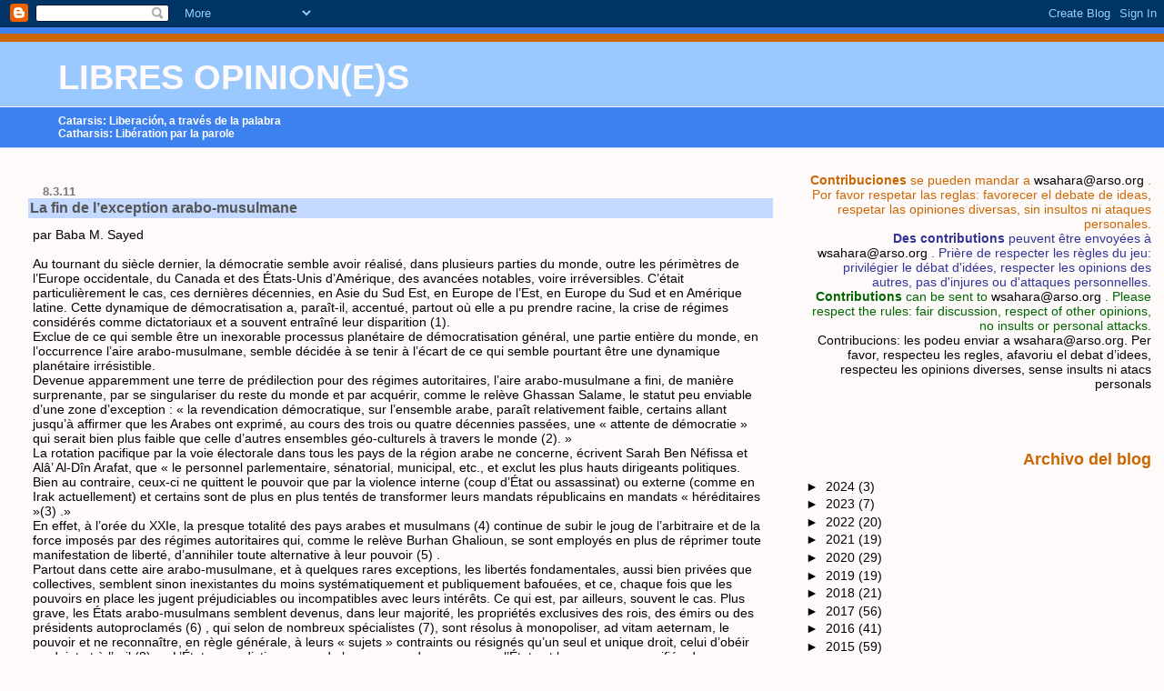

--- FILE ---
content_type: text/html; charset=UTF-8
request_url: https://saharaopinions.blogspot.com/2011/03/la-fin-de-lexception-arabo-musulmane.html
body_size: 18863
content:
<!DOCTYPE html>
<html dir='ltr' xmlns='http://www.w3.org/1999/xhtml' xmlns:b='http://www.google.com/2005/gml/b' xmlns:data='http://www.google.com/2005/gml/data' xmlns:expr='http://www.google.com/2005/gml/expr'>
<head>
<link href='https://www.blogger.com/static/v1/widgets/2944754296-widget_css_bundle.css' rel='stylesheet' type='text/css'/>
<meta content='text/html; charset=UTF-8' http-equiv='Content-Type'/>
<meta content='blogger' name='generator'/>
<link href='https://saharaopinions.blogspot.com/favicon.ico' rel='icon' type='image/x-icon'/>
<link href='http://saharaopinions.blogspot.com/2011/03/la-fin-de-lexception-arabo-musulmane.html' rel='canonical'/>
<link rel="alternate" type="application/atom+xml" title="LIBRES OPINION(E)S - Atom" href="https://saharaopinions.blogspot.com/feeds/posts/default" />
<link rel="alternate" type="application/rss+xml" title="LIBRES OPINION(E)S - RSS" href="https://saharaopinions.blogspot.com/feeds/posts/default?alt=rss" />
<link rel="service.post" type="application/atom+xml" title="LIBRES OPINION(E)S - Atom" href="https://www.blogger.com/feeds/2474903264540838824/posts/default" />

<link rel="alternate" type="application/atom+xml" title="LIBRES OPINION(E)S - Atom" href="https://saharaopinions.blogspot.com/feeds/4679262848858403633/comments/default" />
<!--Can't find substitution for tag [blog.ieCssRetrofitLinks]-->
<meta content='http://saharaopinions.blogspot.com/2011/03/la-fin-de-lexception-arabo-musulmane.html' property='og:url'/>
<meta content='La fin de l’exception arabo-musulmane' property='og:title'/>
<meta content='par Baba M. Sayed Au tournant du siècle dernier, la démocratie semble avoir réalisé, dans plusieurs parties du monde, outre les périmètres d...' property='og:description'/>
<title>LIBRES OPINION(E)S: La fin de l&#8217;exception arabo-musulmane</title>
<style id='page-skin-1' type='text/css'><!--
/*
* Blogger Template Style
* Herbert
*
* by Jason Sutter
* Updated by Blogger Team
*/
/*
* Variable definitions
* ====================
<Variable name="mainBgColor" description="Page Background Color"
type="color" default="#ffffff"  />
<Variable name="mainTextColor" description="Text Color"
type="color" default="#000000" />
<Variable name="titleBgColor" description="Blog Title Background Color"
type="color" default="#ff4500" />
<Variable name="titleColor" description="Blog Title Color"
type="color" default="#fffafa"/>
<Variable name="descriptionBgColor" description="Description Background Color"
type="color" default="#ffebcd" />
<Variable name="descriptionColor" description="Blog Description Color"
type="color" default="#9e5205" />
<Variable name="dateHeaderColor" description="Date Header Color"
type="color" default="#777777" />
<Variable name="postTitleColor" description="Post Title Color"
type="color" default="#555555" />
<Variable name="postTitleBgColor" description="Post Title Background Color"
type="color" default="#eeeeee" />
<Variable name="postFooterColor" description="Post Footer Color"
type="color" default="#444444" />
<Variable name="mainLinkColor" description="Link Color"
type="color" default="#de7008" />
<Variable name="mainVisitedLinkColor" description="Visited Link Color"
type="color" default="#e0ad12" />
<Variable name="sidebarTitleColor" description="Sidebar Title Color"
type="color" default="#ff4500" />
<Variable name="sidebarLinkColor" description="Sidebar Link Color"
type="color" default="#999999" />
<Variable name="sidebarVisitedLinkColor"
description="Sidebar Visited Link Color"
type="color" default="#de7008" />
<Variable name="bodyFont" description="Text Font"
type="font" default="normal normal 90% 'Trebuchet MS', Trebuchet, Verdana, Sans-Serif" />
<Variable name="titleFont" description="Blog Title Font"
type="font" default="normal bold 266% Verdana, Sans-Serif" />
<Variable name="descriptionFont" description="Blog Description Font"
type="font" default="normal bold 85% Verdana, Sans-Serif" />
<Variable name="postTitleFont" description="Post Title Font"
type="font" default="normal bold 110% Verdana, Sans-serif">
<Variable name="sidebarTitleFont" description="Sidebar Title Font"
type="font" default="normal bold 125% Verdana, Sans-Serif" />
<Variable name="startSide" description="Start side in blog language"
type="automatic" default="left">
<Variable name="endSide" description="End side in blog language"
type="automatic" default="right">
*/
body {
margin: 0px;
padding: 0px;
background: #fffafa;
color: #000000;
font: normal normal 89% 'Trebuchet MS', Trebuchet, Verdana, Sans-Serif;
}
a {
color: #0066CC;
text-decoration: none;
}
a:hover {
color: #3D81EE;
text-decoration: underline;
}
a:visited {
color: #3D81EE;
}
a img {
border: 0;
}
@media all {
div#main-wrapper {
float: left;
width: 66%;
padding-top: 0;
padding-right: 1em;
padding-bottom: 0px;
padding-left: 1em;
word-wrap: break-word; /* fix for long text breaking sidebar float in IE */
overflow: hidden;     /* fix for long non-text content breaking IE sidebar float */
}
div#sidebar-wrapper {
margin: 0px;
padding: 0px;
text-align: right;
}
div#sidebar {
width: 30%;
float: right;
word-wrap: break-word; /* fix for long text breaking sidebar float in IE */
overflow: hidden;     /* fix for long non-text content breaking IE sidebar float */
}
}
#content-wrapper {
margin-right: 1em;
}
@media handheld {
div#main-wrapper {
float: none;
width: 90%;
}
div#sidebar-wrapper {
padding-top: 20px;
padding-right: 1em;
padding-bottom: 0;
padding-left: 1em;
text-align: left;
}
}
#header {
padding-top: 5px;
padding-right: 0px;
padding-bottom: 8px;
padding-left: 0px;
margin-top: 0px;
margin-right: 0px;
margin-bottom: 20px;
margin-left: 0px;
border-bottom: solid 1px #C3D9FF;
border-top: solid 2px #3D81EE;
background: #3D81EE;
color: #ffffff;
}
h1 a:link {
color: #fffafa;
}
h1 a:visited {
color: #fffafa;
}
h1 {
padding-top: 18px;
padding-right: 0px;
padding-bottom: 10px;
padding-left: 5%;
margin-top: 0px;
margin-right: 0px;
margin-bottom: 8px;
margin-left: 0px;
border-top: solid 9px #cc6600;
border-bottom: solid 1px #ffffff;
color: #fffafa;
background: #99C9FF;
font: normal bold 266% Verdana, Sans-Serif;
}
.description {
padding-top: 0px;
padding-right: 0px;
padding-bottom: 0px;
padding-left: 5%;
margin: 0px;
color: #ffffff;
background: transparent;
font: normal bold 85% Verdana, Sans-Serif;
}
h3 {
margin-top: 0px;
margin-right: 0px;
margin-bottom: 10px;
margin-left: 0px;
padding-top: 2px;
padding-right: 0px;
padding-bottom: 2px;
padding-left: 2px;
color: #555555;
background: #C3D9FF;
font: normal bold 110% Verdana, Sans-serif;
}
h3.post-title a,
h3.post-title a:visited {
color: #555555;
}
h2.date-header {
margin-top:  10px;
margin-right:  0px;
margin-bottom:  0px;
margin-left:  0px;
padding-top: 0px;
padding-right: 0px;
padding-bottom: 0px;
padding-left: 2%;
color: #777777;
font-size: 90%;
text-align: left;
}
#sidebar h2 {
margin: 0px;
color: #cc6600;
font: normal bold 125% Verdana, Sans-Serif;
padding: 0px;
border: none;
}
#sidebar .widget {
margin-top: 0px;
margin-right: 0px;
margin-bottom: 33px;
margin-left: 0px;
padding: 0;
}
#sidebar ul {
list-style-type: none;
font-size: 95%;
margin-top: 0;
}
#sidebar li {
margin: 0px;
padding: 0px;
list-style-type: none;
font-size: 105%;
}
.Blog {
margin-top: 20px;
}
.blog-posts, .feed-links {
margin-left: 2%;
}
.feed-links {
clear: both;
line-height: 2.5em;
}
.post {
margin-top: 0;
margin-right: 0;
margin-bottom: 30px;
margin-left: 0;
font-size: 100%;
}
.post-body {
margin-top: 0;
margin-right: 6px;
margin-bottom: 0;
margin-left: 5px;
}
.post strong {
font-weight: bold;
}
#sidebar a {
text-decoration: none;
}
#sidebar a:link,
#sidebar a:visited {
color: #000000;
}
#sidebar a:active,
#sidebar a:hover {
color: #555555;
}
pre,code,strike {
color: #666666;
}
.post-footer {
padding-top: 0;
padding-right: 0;
padding-bottom: 0;
padding-left: 5px;
margin: 0px;
color: #444444;
font-size: 80%;
}
#comments {
padding-top: 2px;
padding-right: 0px;
padding-bottom: 2px;
padding-left: 5px;
font-size: 110%;
font-weight: bold;
font-family: Verdana,Sans-Serif;
}
.comment-author {
margin-top: 20px;
}
.comment-body {
margin-top: 10px;
font-size: 80%;
font-weight: normal;
color: black;
}
.comment-footer {
padding: 0px;
margin-bottom: 20px;
color: #444444;
font-size: 80%;
font-weight: normal;
display: inline;
margin-right: 10px;
}
.deleted-comment {
font-style: italic;
color: gray;
}
.comment-link {
margin-left: .6em;
}
/* Profile
----------------------------------------------- */
.profile-textblock {
clear: both;
margin-left: 0;
}
.profile-img {
margin-top: 0;
margin-right: 0;
margin-bottom: 5px;
margin-left: 5px;
float: right;
}
.BlogArchive #ArchiveList {
float: right;
}
.widget-content {
margin-top: 0.5em;
}
#sidebar .widget {
clear: both;
}
#blog-pager-newer-link {
float: left;
}
.blog-pager-older-link {
float: right;
}
.blog-pager {
text-align: center;
}
.clear {
clear: both;
}
/** Tweaks for layout editor mode */
body#layout #outer-wrapper {
margin-top: 10px;
}

--></style>
<link href='https://www.blogger.com/dyn-css/authorization.css?targetBlogID=2474903264540838824&amp;zx=fd23d453-2427-42c3-a22f-d1ccb777289e' media='none' onload='if(media!=&#39;all&#39;)media=&#39;all&#39;' rel='stylesheet'/><noscript><link href='https://www.blogger.com/dyn-css/authorization.css?targetBlogID=2474903264540838824&amp;zx=fd23d453-2427-42c3-a22f-d1ccb777289e' rel='stylesheet'/></noscript>
<meta name='google-adsense-platform-account' content='ca-host-pub-1556223355139109'/>
<meta name='google-adsense-platform-domain' content='blogspot.com'/>

</head>
<body>
<div class='navbar section' id='navbar'><div class='widget Navbar' data-version='1' id='Navbar1'><script type="text/javascript">
    function setAttributeOnload(object, attribute, val) {
      if(window.addEventListener) {
        window.addEventListener('load',
          function(){ object[attribute] = val; }, false);
      } else {
        window.attachEvent('onload', function(){ object[attribute] = val; });
      }
    }
  </script>
<div id="navbar-iframe-container"></div>
<script type="text/javascript" src="https://apis.google.com/js/platform.js"></script>
<script type="text/javascript">
      gapi.load("gapi.iframes:gapi.iframes.style.bubble", function() {
        if (gapi.iframes && gapi.iframes.getContext) {
          gapi.iframes.getContext().openChild({
              url: 'https://www.blogger.com/navbar/2474903264540838824?po\x3d4679262848858403633\x26origin\x3dhttps://saharaopinions.blogspot.com',
              where: document.getElementById("navbar-iframe-container"),
              id: "navbar-iframe"
          });
        }
      });
    </script><script type="text/javascript">
(function() {
var script = document.createElement('script');
script.type = 'text/javascript';
script.src = '//pagead2.googlesyndication.com/pagead/js/google_top_exp.js';
var head = document.getElementsByTagName('head')[0];
if (head) {
head.appendChild(script);
}})();
</script>
</div></div>
<div id='outer-wrapper'><div id='wrap2'>
<!-- skip links for text browsers -->
<span id='skiplinks' style='display:none;'>
<a href='#main'>skip to main </a> |
      <a href='#sidebar'>skip to sidebar</a>
</span>
<div id='header-wrapper'>
<div class='header section' id='header'><div class='widget Header' data-version='1' id='Header1'>
<div id='header-inner'>
<div class='titlewrapper'>
<h1 class='title'>
<a href='https://saharaopinions.blogspot.com/'>
LIBRES OPINION(E)S
</a>
</h1>
</div>
<div class='descriptionwrapper'>
<p class='description'><span>Catarsis: Liberación, a través de la palabra<br>
Catharsis: Libération par la parole</span></p>
</div>
</div>
</div></div>
</div>
<div id='content-wrapper'>
<div id='crosscol-wrapper' style='text-align:center'>
<div class='crosscol no-items section' id='crosscol'></div>
</div>
<div id='main-wrapper'>
<div class='main section' id='main'><div class='widget Blog' data-version='1' id='Blog1'>
<div class='blog-posts hfeed'>

          <div class="date-outer">
        
<h2 class='date-header'><span>8.3.11</span></h2>

          <div class="date-posts">
        
<div class='post-outer'>
<div class='post hentry'>
<a name='4679262848858403633'></a>
<h3 class='post-title entry-title'>
<a href='https://saharaopinions.blogspot.com/2011/03/la-fin-de-lexception-arabo-musulmane.html'>La fin de l&#8217;exception arabo-musulmane</a>
</h3>
<div class='post-header-line-1'></div>
<div class='post-body entry-content'>
par Baba M. Sayed<br /><br />Au tournant du siècle dernier, la démocratie semble avoir réalisé, dans plusieurs parties du monde, outre les périmètres de l&#8217;Europe occidentale, du Canada et des États-Unis d&#8217;Amérique, des avancées notables, voire irréversibles. C&#8217;était particulièrement le cas, ces dernières décennies, en Asie du Sud Est, en Europe de l&#8217;Est, en Europe du Sud et en Amérique latine. Cette dynamique de démocratisation a, paraît-il, accentué, partout où elle a pu prendre racine, la crise de régimes considérés comme dictatoriaux  et a souvent entraîné leur disparition (1).<br />Exclue de ce qui semble être un inexorable processus planétaire de démocratisation général, une partie entière du monde, en l&#8217;occurrence l&#8217;aire arabo-musulmane, semble décidée à se tenir à l&#8217;écart de ce qui semble pourtant être une dynamique planétaire irrésistible.<br />Devenue apparemment une terre de prédilection pour des régimes autoritaires, l&#8217;aire arabo-musulmane a fini, de manière surprenante, par se singulariser du reste du monde et par acquérir, comme le relève Ghassan Salame, le statut peu enviable d&#8217;une zone d&#8217;exception : &#171; la revendication démocratique, sur l&#8217;ensemble arabe, paraît relativement faible, certains allant jusqu&#8217;à affirmer que les Arabes ont exprimé, au cours des trois ou quatre décennies passées, une &#171; attente de démocratie &#187; qui serait bien plus faible que celle d&#8217;autres ensembles géo-culturels à travers le monde (2). &#187;<br />La rotation pacifique par la voie électorale dans tous les pays de la région arabe ne concerne, écrivent Sarah Ben Néfissa et Alâ&#8217; Al-Dîn Arafat, que &#171; le personnel parlementaire, sénatorial, municipal, etc., et exclut les plus hauts dirigeants politiques. Bien au contraire, ceux-ci ne quittent le pouvoir que par la violence interne (coup d&#8217;État ou assassinat) ou externe (comme en Irak actuellement) et certains sont de plus en plus tentés de transformer leurs mandats républicains en mandats &#171; héréditaires &#187;(3) .&#187;<br />En effet, à l&#8217;orée du XXIe, la presque totalité des pays arabes et musulmans (4)  continue de subir le joug de l&#8217;arbitraire et de la force imposés par des régimes autoritaires qui, comme le relève Burhan Ghalioun, se sont employés en plus de réprimer toute manifestation de liberté, d&#8217;annihiler toute alternative à leur pouvoir (5) .<br />Partout dans cette aire arabo-musulmane, et à quelques rares exceptions, les libertés fondamentales, aussi bien privées que collectives, semblent sinon inexistantes du moins systématiquement et publiquement bafouées, et ce, chaque fois que les pouvoirs en place les jugent préjudiciables ou incompatibles avec leurs intérêts. Ce qui est, par ailleurs, souvent le cas. Plus grave, les États arabo-musulmans semblent devenus, dans leur majorité, les propriétés exclusives des rois, des émirs ou des présidents autoproclamés (6) , qui selon de nombreux spécialistes (7), sont résolus à monopoliser, ad vitam aeternam, le pouvoir et ne reconnaître, en règle générale, à leurs &#171; sujets &#187; contraints ou résignés qu&#8217;un seul et unique droit, celui d&#8217;obéir au doigt et à l&#8217;œil (8) : &#171; L&#8217;État ne se distingue pas de la personne du monarque&#8230;l&#8217;État est la personne magnifiée du monarque tout autant que le monarque est l&#8217;incarnation de l&#8217;État (9). &#187; Et le professeur Laroui de conclure que &#171; le monde arabe vit sous un État patrimonial pur dans lequel le monarque possède tout et exige soumission de tous (10). &#187;<br />Constat grave s&#8217;il en est, que semble partager, à sa manière, Burhan Ghalioun qui, après avoir souligné &#171; la désertion de l&#8217;État national par les masses dès les années soixante-dix, avec pour corrélation, l&#8217;effondrement des idéologies nationalistes et socialistes, la démoralisation des élites sociales agissantes au sein du gouvernement ou dans l&#8217;opposition (11)&#187;, n&#8217;hésite pas à affirmer catégoriquement que cet échec enregistré par l&#8217;État moderne dans les pays arabo-musulmans l&#8217;a vidé de &#171; sa substance politique, dans la mesure où il a fait dépendre la reproduction du pouvoir quasi entièrement de l&#8217;accroissement de la répression (12). &#187;<br />De manière générale, dans la zone arabo-musulmane, si l&#8217;on suit le raisonnement de certains milieux spécialisés (13), les élections qui ont été organisées dans la plupart des pays arabo-musulmans ces dernières années, souvent à grand renfort de publicité, n&#8217;étaient, la plupart du temps, que farces et mascarades, de même que les institutions politiques (parlement, justice&#8230;etc.,) qui y sont en vigueur ne sont, en réalité, qu&#8217;un décor en trompe-l&#8217;œil.<br />Dans la plupart des pays arabo-musulmans, toute forme d&#8217;opposition aux régimes autoritaires arabo-musulmans, est considérée, selon Bassama Kodmani-Darwish, comme une manifestation inacceptable d&#8217; &#171; insubordination &#187; au chef et un acte de défi, impardonnable et intolérable (14).<br /> Contents de pouvoir utiliser jusqu&#8217;ici les despotes arabes comme boucliers pour garantir la sécurité, aussi bien géopolitique qu&#8217;économique, de leurs pays, certains responsables occidentaux se sont progressivement montrés convaincus, certainement pour excuser leur aveuglement politique et leur impardonnable indifférence aux souffrances indicibles des peuples arabes et musulmans des décennies durant,  que &#171; chez ces peuples il y a une réelle inclination à la servitude (15).  &#187;<br />Avec le séisme auquel l&#8217;on assiste, depuis le soulèvement de Agdaim Izik (au Sahara Occidental occupé), les révolutions tunisienne et égyptienne,  dans toute l&#8217;aire arabo-musulmane, la preuve est aujourd&#8217;hui apportée de ce qui a été considérée comme une exception arabe et musulmane. Et avec la levée de cette hypothèque la preuve est aussi administrée, et de la manière la plus claire - combien de souffrances inutiles aurait-il fallu par le passé et de sacrifices à l&#8217;avenir pour prouver une telle évidence ?- qu&#8217;aucune nation ni aucune culture n&#8217;a le monopole du &#171; bien vivre &#187; dignement et librement. Et que les peuples, tous les peuples y compris ceux se réclamant d&#8217;une culture arabo-musulmane, ont en commun un rejet viscéral du despotisme et de la servitude et une commune et légitime aspiration, par ailleurs tout à fait humaine, à la vie digne et libre(16) .<br /><span style="font-size:85%;"><span style="font-size:100%;">06.03.11</span><span style="font-style: italic;"><br /><br /><span style="font-size:100%;">Notes</span></span></span><br /><br />[1] Salame, Ghassan, &#171; Sur la causalité d&#8217;un manque : Pourquoi le monde arabe n&#8217;est-il donc pas démocratique ? &#187;, Le Caire, Éditions du Centre d&#8217;Étude et de Documentation Economique, Juridique et Sociale (CEDEJ), <span style="font-style: italic;">démocratie et démocratisation dans le monde arabe,</span> 1992, p. 49<br />[2]  Ibid<br />[3] Ben Néfissa, Sarah et Arafat, Alâ&#8217; Al-Dîn, Vote et démocratie dans l&#8217;Égypte contemporaine, Paris, Éditions Karthala, 2005, pp. 17-18<br />[4] Sur les vingt-cinq pays qui se réclament aujourd&#8217;hui de l&#8217;islam, c&#8217;est seulement en Malaisie, en Indonésie et, d&#8217;une certaine manière, en Turquie et en Algérie que des élections, pluralistes et relativement transparentes, ont eu lieu ces dernières années. Les autres pays continuent de croupir sous le joug de dictatures qui les privent des droits les plus élémentaires. Voir, pour plus de détails à ce sujet, le numéro spécial de la revue française d&#8217;études constitutionnelles et politiques, Pouvoirs, n0  12, Éditions Presses Universitaires de France, 1980<br />[5] Ghalioun, Burhan, Le malaise arabe, l&#8217;État contre la nation, Paris, Éditions La Découverte, 1991, p. 73<br />[6] &#171; Par manque de sérieux ou de maturité, par irréalisme ou par ignorance, le pouvoir politique (dans les pays arabo-musulmans) a trop souvent dilapidé les richesses et épuisé les forces vives de la nation, sans se soucier de développement véritable. Pis, il a corrompu le peuple pour ne pas avoir de compte à lui rendre à court terme au moins, c&#8217;est-à-dire du vivant du gouvernement. &#187; Al-Ashmawy, Muhammad Saĩd,  L&#8217;islamisme contre l&#8217;islam, Paris, Éditions La Découverte, 1989, p. 23.<br />[7] Leveau, Rémy et Hammoudi Abdellah (sous la direction de), Monarchies arabes, transitions et dérives dynastiques, Paris, Éditions la documentation française, 2002<br />[8] Accusant les élites aux commandes dans les pays musulmans d&#8217;avoir délibérément occulté et ignoré l&#8217;éthique de justice et d&#8217;équité contenue dans le message islamique, Mustapha Hogga relève que &#171; Le Coran a été bien plus souvent évoqué ( par ces mêmes régimes) pour obtenir l&#8217;obéissance des peuples que pour mettre en œuvre l&#8217;esprit de justice sociale et de liberté individuelle qui le caractérisent&#187; et pourtant, conclut-il, &#171; L&#8217;islam a horreur du pouvoir sur autrui et il est inconcevable et pourtant vrai qu&#8217;au nom de l&#8217;islam, les régimes les plus féroces ont pu être fondés.&#187; Hogga, Mustapha, Pensée et devenir du monde arabo-islamique. Valeurs et puissance. Paris, Éditions L&#8217;Harmattan, 1997, p. 27<br />[9] Laroui, Abdellah, Islam et modernité, Paris, Éditions La Découverte, 1987, p. 29<br />[10] Ibid., p. 32<br />[11] Ghalioun, Burhan, Le malaise arabe, l&#8217;État contre la nation, op. Cit., p. 105<br />[12] Ibid<br />[13] Voir, entre autres, Lahbabi, Mohamed, Les années 80 de notre jeunesse, Casablanca, Éditions maghrébines, 1970<br />[14] Kodmani-Darwish, Bassama, Chartouni-Dubarry, May (sous la direction de), Les États arabes face à la contestation islamiste, Paris, Éditions Armand Colin, 1997, p. 21<br />[15] Déclaration de Bernard Kouchner, ancien ministre des Affaires étrangères, à antenne2 le 4 mars 2011<br />[16] Dans le prochain article, je livrerai aux lecteurs d&#8217;Arso mon point de vue sur &#171; l&#8217;état des lieux &#187; au Sahara Occidental<br /><br /><span style="font-size:85%;"><span style="font-style: italic;">--------------Ce texte exprime l'opinion de l'auteur et n'engage pas les modérateurs du forum.</span></span>
<br/><a class='a2a_dd' href='http://www.addtoany.com/share_save'><img alt="Share/Bookmark" border="0" height="16" src="https://lh3.googleusercontent.com/blogger_img_proxy/AEn0k_vVBEM1zVidbhnaNBoreuslqFw9l7eSp-b7VJ8n1nuQPKzxpuTutoGeY1dOSQ0OrOQxiFsVk7cHP3SL2pgxkcxLp9BEauQn7DV3cv8BdZiY60CT5GvtUaZWbuA=s0-d" width="171"></a><p class='a2a_linkname_escape' style='display:none'>La fin de l&#8217;exception arabo-musulmane</p><script type='text/javascript'>var a2a_config = a2a_config || {};a2a_config.linkname_escape=1;a2a_config.linkurl="https://saharaopinions.blogspot.com/2011/03/la-fin-de-lexception-arabo-musulmane.html";</script><script src="//static.addtoany.com/menu/page.js" type="text/javascript"></script>
<div style='clear: both;'></div>
</div>
<div class='post-footer'>
<div class='post-footer-line post-footer-line-1'><span class='post-author vcard'>
Publié par
<span class='fn'>arso</span>
</span>
<span class='post-timestamp'>
le
<a class='timestamp-link' href='https://saharaopinions.blogspot.com/2011/03/la-fin-de-lexception-arabo-musulmane.html' rel='bookmark' title='permanent link'><abbr class='published' title='2011-03-08T20:07:00+01:00'>8.3.11</abbr></a>
</span>
<span class='post-comment-link'>
</span>
<span class='post-icons'>
</span>
</div>
<div class='post-footer-line post-footer-line-2'></div>
<div class='post-footer-line post-footer-line-3'></div>
</div>
</div>
<div class='comments' id='comments'>
<a name='comments'></a>
<h4>11 comentarios:</h4>
<div id='Blog1_comments-block-wrapper'>
<dl class='avatar-comment-indent' id='comments-block'>
<dt class='comment-author ' id='c5636591101202899322'>
<a name='c5636591101202899322'></a>
<div class="avatar-image-container avatar-stock"><span dir="ltr"><img src="//resources.blogblog.com/img/blank.gif" width="35" height="35" alt="" title="An&oacute;nimo">

</span></div>
Anónimo
dijo...
</dt>
<dd class='comment-body' id='Blog1_cmt-5636591101202899322'>
<p>
nos puedes decir donde estas e a que va eso.
</p>
</dd>
<dd class='comment-footer'>
<span class='comment-timestamp'>
<a href='https://saharaopinions.blogspot.com/2011/03/la-fin-de-lexception-arabo-musulmane.html?showComment=1299618311487#c5636591101202899322' title='comment permalink'>
8/3/11, 22:05
</a>
<span class='item-control blog-admin pid-831299732'>
<a class='comment-delete' href='https://www.blogger.com/comment/delete/2474903264540838824/5636591101202899322' title='Eliminar comentario'>
<img src='https://resources.blogblog.com/img/icon_delete13.gif'/>
</a>
</span>
</span>
</dd>
<dt class='comment-author ' id='c7814394336063687012'>
<a name='c7814394336063687012'></a>
<div class="avatar-image-container avatar-stock"><span dir="ltr"><img src="//resources.blogblog.com/img/blank.gif" width="35" height="35" alt="" title="Abdalla">

</span></div>
Abdalla
dijo...
</dt>
<dd class='comment-body' id='Blog1_cmt-7814394336063687012'>
<p>
Buena reflexión y bien documentada.No hay duda del talante del autor,pero sí sorprende su tira y afloja con los dirigentes del Polisario.Has intentado no ser el protagonista de las ideas reflejadas en tu opinión,porque se los atribuyes a autores que señalas en el final del comentario.Has hablado de la falta de libertad y el autoritarismo en muchos paises árabe-musulmanes y creo que por tu condición política no has podido mencionar lo que pasa en los campamentos.Creo que la sociedad saharaui árabe-musulmana necesita la democracia y un cambio político,Ésto no puede llegar a realizarse si algunos de nuestros mejores cerebros están siendo atacados por la clase ignorante y los otros no se atreven expresar libremente su opinión porque tienen miedo al poder.Abdalla
</p>
</dd>
<dd class='comment-footer'>
<span class='comment-timestamp'>
<a href='https://saharaopinions.blogspot.com/2011/03/la-fin-de-lexception-arabo-musulmane.html?showComment=1299663412348#c7814394336063687012' title='comment permalink'>
9/3/11, 10:36
</a>
<span class='item-control blog-admin pid-831299732'>
<a class='comment-delete' href='https://www.blogger.com/comment/delete/2474903264540838824/7814394336063687012' title='Eliminar comentario'>
<img src='https://resources.blogblog.com/img/icon_delete13.gif'/>
</a>
</span>
</span>
</dd>
<dt class='comment-author ' id='c5613925963110267015'>
<a name='c5613925963110267015'></a>
<div class="avatar-image-container avatar-stock"><span dir="ltr"><img src="//resources.blogblog.com/img/blank.gif" width="35" height="35" alt="" title="An&oacute;nimo">

</span></div>
Anónimo
dijo...
</dt>
<dd class='comment-body' id='Blog1_cmt-5613925963110267015'>
<p>
Al Sr. Abdalla,<br />Por que no mencionas tu lo que pasa en los campamentos? que quieres insinuar? en los campamentos existe desde hace mucho tiempo (antes incluso que la perestroika) la libertad de expresion, no hay opresion ninguna y el voto es un derecho de todos...<br />nuestro  problema es que nuestra patria sigue ocupada y nuestros hermanos siguen oprimidos, por eso debemos tener eso encuenta y no permitir que nadie nos distraiga de la lucha por la liberacion.<br />El articulo es bueno y damos la bienvenida a nuestro hermano y compañero Baba.<br />!Muerte al Tirano Mohamed VI Invasor y Sanguinario!
</p>
</dd>
<dd class='comment-footer'>
<span class='comment-timestamp'>
<a href='https://saharaopinions.blogspot.com/2011/03/la-fin-de-lexception-arabo-musulmane.html?showComment=1299696590572#c5613925963110267015' title='comment permalink'>
9/3/11, 19:49
</a>
<span class='item-control blog-admin pid-831299732'>
<a class='comment-delete' href='https://www.blogger.com/comment/delete/2474903264540838824/5613925963110267015' title='Eliminar comentario'>
<img src='https://resources.blogblog.com/img/icon_delete13.gif'/>
</a>
</span>
</span>
</dd>
<dt class='comment-author ' id='c3390006337800733288'>
<a name='c3390006337800733288'></a>
<div class="avatar-image-container avatar-stock"><span dir="ltr"><img src="//resources.blogblog.com/img/blank.gif" width="35" height="35" alt="" title="An&oacute;nimo">

</span></div>
Anónimo
dijo...
</dt>
<dd class='comment-body' id='Blog1_cmt-3390006337800733288'>
<p>
El tercer comentarista de donde viene,la libertad de expresion y el voto libre en los  <br />ampamentos..eso es de mucha risa.<br />!Muerte al Tirano Mohamed VI Invasor y Sanguinario y que se marche el eterno otro Mohamed ABD.
</p>
</dd>
<dd class='comment-footer'>
<span class='comment-timestamp'>
<a href='https://saharaopinions.blogspot.com/2011/03/la-fin-de-lexception-arabo-musulmane.html?showComment=1299701205746#c3390006337800733288' title='comment permalink'>
9/3/11, 21:06
</a>
<span class='item-control blog-admin pid-831299732'>
<a class='comment-delete' href='https://www.blogger.com/comment/delete/2474903264540838824/3390006337800733288' title='Eliminar comentario'>
<img src='https://resources.blogblog.com/img/icon_delete13.gif'/>
</a>
</span>
</span>
</dd>
<dt class='comment-author ' id='c6784175736502286270'>
<a name='c6784175736502286270'></a>
<div class="avatar-image-container avatar-stock"><span dir="ltr"><img src="//resources.blogblog.com/img/blank.gif" width="35" height="35" alt="" title="Abdalla">

</span></div>
Abdalla
dijo...
</dt>
<dd class='comment-body' id='Blog1_cmt-6784175736502286270'>
<p>
Para el comentario nº 3, en los campamentos hay una pandilla de viejos dirigentes encabezados por el presidente M.abdealaziz que llevan más de treinta años soldados a unos sillones que no quieren dejar.No dices la verdad porque si tuvieramos libertad y democracia no estaríamos en la misma situación actual y tener que soportar comentarios como los tuyos antiguos y sin fundamento.Claro que bienvenido al Baba defensor de los saharauis, no al Baba defensor del presidente.<br />!muerte al tirano MohamedVI sanguinario e invasor!
</p>
</dd>
<dd class='comment-footer'>
<span class='comment-timestamp'>
<a href='https://saharaopinions.blogspot.com/2011/03/la-fin-de-lexception-arabo-musulmane.html?showComment=1299701653666#c6784175736502286270' title='comment permalink'>
9/3/11, 21:14
</a>
<span class='item-control blog-admin pid-831299732'>
<a class='comment-delete' href='https://www.blogger.com/comment/delete/2474903264540838824/6784175736502286270' title='Eliminar comentario'>
<img src='https://resources.blogblog.com/img/icon_delete13.gif'/>
</a>
</span>
</span>
</dd>
<dt class='comment-author ' id='c5410109709722879395'>
<a name='c5410109709722879395'></a>
<div class="avatar-image-container avatar-stock"><span dir="ltr"><img src="//resources.blogblog.com/img/blank.gif" width="35" height="35" alt="" title="An&oacute;nimo">

</span></div>
Anónimo
dijo...
</dt>
<dd class='comment-body' id='Blog1_cmt-5410109709722879395'>
<p>
De ese tiempo que dices que lleva soldado al poder cuentas el tiempo que estubo soldado a su fusil y luchando en el frente de combate?<br />Claro que digo que tenemos libertad de expresion y afirmo, ademas, que la hemos obtenido antes de muchos paises y antes de la perestroika! yo te reto a ti y aquien sea a que nombre a alguien a quien se le haya molestado por expresar su opinion en los campamentos. y eso que existen quienes se aprovechan de ese derecho para decir mentiras y simplemente tonterias..tu dices que si tuvieramos democracia no tendriais que soportar comentarios como el mio!! menuda democracia quieres implantar! mis comentarios los hago con respeto y con argumentos aun cuando escriba anonimamente. El comentario que hice el 3 lo hice porque insinuabas que somos como esas dictaduras arabes. Esas son similares e incluso identicas a nuestro enemigo y por eso lo ayudaron desde el comienzo del conflicto hasta que cayeron...hay que leer la historia como es y no intentar trocar valores de forma tan flagrante..nosotros somos vanguardia en la lucha por la libertad, nosotros somos Gdeim Izik, teneis que saber quienes sois y que es lo que quereis porque como bien dijo un sabio &quot;El comienzo de la sabiduria es saber quien es uno mismo&quot;<br />y espero que sigas aguantando mis comentarios porque en democracia tienes que soportar a todos incluso unos tan pesados como los mios...Saludos democraticos
</p>
</dd>
<dd class='comment-footer'>
<span class='comment-timestamp'>
<a href='https://saharaopinions.blogspot.com/2011/03/la-fin-de-lexception-arabo-musulmane.html?showComment=1299748422243#c5410109709722879395' title='comment permalink'>
10/3/11, 10:13
</a>
<span class='item-control blog-admin pid-831299732'>
<a class='comment-delete' href='https://www.blogger.com/comment/delete/2474903264540838824/5410109709722879395' title='Eliminar comentario'>
<img src='https://resources.blogblog.com/img/icon_delete13.gif'/>
</a>
</span>
</span>
</dd>
<dt class='comment-author ' id='c7166432049633031857'>
<a name='c7166432049633031857'></a>
<div class="avatar-image-container avatar-stock"><span dir="ltr"><img src="//resources.blogblog.com/img/blank.gif" width="35" height="35" alt="" title="Abdalla">

</span></div>
Abdalla
dijo...
</dt>
<dd class='comment-body' id='Blog1_cmt-7166432049633031857'>
<p>
No tengo ningún problema en soportar tus comentarios, lo que no voy hacer es callarme frente a algunas de tus afirmaciones falsas.<br />No discuto contigo la hazaña que han hecho algunos de los dirigentes del Polisario porque es historia del sahara y les honra,pero son nuevos tiempos y tienen que irse a sus casas dejando el puesto a gente joven que seguramente entrarán en la historia saharaui dentro de años.El comienzo de la sabiduria es desterrar lo antiguo y cambiar las cosas para ir a mejor.Te sigo diciendo que no somos vanguardia en nada,no hay democracia, ni libertad en los campamentos.Todos aquellos que participaron en la manifestación del 05/03/2011,el polisario les ha abierto un expediente disciplinario,si esto es democracia para tí apaga y vamonos.El fusil lo han tenido muchos saharauis honrados que han muerto por la causa y han dejado a viudas e hijos en la miseria, mientras los que defiendes tú sus hijos están en toda España disfrutando a costa de todos los saharauis.
</p>
</dd>
<dd class='comment-footer'>
<span class='comment-timestamp'>
<a href='https://saharaopinions.blogspot.com/2011/03/la-fin-de-lexception-arabo-musulmane.html?showComment=1299759068654#c7166432049633031857' title='comment permalink'>
10/3/11, 13:11
</a>
<span class='item-control blog-admin pid-831299732'>
<a class='comment-delete' href='https://www.blogger.com/comment/delete/2474903264540838824/7166432049633031857' title='Eliminar comentario'>
<img src='https://resources.blogblog.com/img/icon_delete13.gif'/>
</a>
</span>
</span>
</dd>
<dt class='comment-author ' id='c915976951236529125'>
<a name='c915976951236529125'></a>
<div class="avatar-image-container vcard"><span dir="ltr"><a href="https://www.blogger.com/profile/14765254402310358434" target="" rel="nofollow" onclick="" class="avatar-hovercard" id="av-915976951236529125-14765254402310358434"><img src="https://resources.blogblog.com/img/blank.gif" width="35" height="35" class="delayLoad" style="display: none;" longdesc="//blogger.googleusercontent.com/img/b/R29vZ2xl/AVvXsEgO_ZlhWaInPyw63rwr25S060LCM_q8UxlXUmyB_vv4Iq2CBa-2WP1GpntJy1KXzbhF5nVgeEZQZwqJT9Q9eqYBZv1BpxLAv07IgqoDXNoQm9d_rzEFN0csEZSJxCSr3FI/s45-c/canstockphoto4945850_comp.png" alt="" title="Saharaui">

<noscript><img src="//blogger.googleusercontent.com/img/b/R29vZ2xl/AVvXsEgO_ZlhWaInPyw63rwr25S060LCM_q8UxlXUmyB_vv4Iq2CBa-2WP1GpntJy1KXzbhF5nVgeEZQZwqJT9Q9eqYBZv1BpxLAv07IgqoDXNoQm9d_rzEFN0csEZSJxCSr3FI/s45-c/canstockphoto4945850_comp.png" width="35" height="35" class="photo" alt=""></noscript></a></span></div>
<a href='https://www.blogger.com/profile/14765254402310358434' rel='nofollow'>Saharaui</a>
dijo...
</dt>
<dd class='comment-body' id='Blog1_cmt-915976951236529125'>
<p>
Más que el articulo en si llama la atención los ciclos huracanados del fenómeno del NIÑO (Baba ) que aparece  de vez en cuando, de  congreso en congreso, con sus sutiles  artículos, que innegablemente suelen ser una delicia de  buenos, con carácter  evasivo, indirectos, bastante interesados, con un fin inequívocamente  personal.
</p>
</dd>
<dd class='comment-footer'>
<span class='comment-timestamp'>
<a href='https://saharaopinions.blogspot.com/2011/03/la-fin-de-lexception-arabo-musulmane.html?showComment=1299779177249#c915976951236529125' title='comment permalink'>
10/3/11, 18:46
</a>
<span class='item-control blog-admin pid-819953059'>
<a class='comment-delete' href='https://www.blogger.com/comment/delete/2474903264540838824/915976951236529125' title='Eliminar comentario'>
<img src='https://resources.blogblog.com/img/icon_delete13.gif'/>
</a>
</span>
</span>
</dd>
<dt class='comment-author ' id='c9056084004552198031'>
<a name='c9056084004552198031'></a>
<div class="avatar-image-container avatar-stock"><span dir="ltr"><img src="//resources.blogblog.com/img/blank.gif" width="35" height="35" alt="" title="An&oacute;nimo">

</span></div>
Anónimo
dijo...
</dt>
<dd class='comment-body' id='Blog1_cmt-9056084004552198031'>
<p>
baba, sigue adelante pero por favor no te vendas,lidera este proceso de cambio y veras como estaremos detras tuya para la regeneración,loque dicen algunos aqui de que hay libertad de expresión, es una garan falacia, libertad de expresión en las jaimas eso es lo que existe, y eso está en todos los paises hasta en core del norte,la verdadera libertad de expresión tiene que estar reflejada en que haya instancias o medios de comunicación legales para ello...alibuya
</p>
</dd>
<dd class='comment-footer'>
<span class='comment-timestamp'>
<a href='https://saharaopinions.blogspot.com/2011/03/la-fin-de-lexception-arabo-musulmane.html?showComment=1299868571357#c9056084004552198031' title='comment permalink'>
11/3/11, 19:36
</a>
<span class='item-control blog-admin pid-831299732'>
<a class='comment-delete' href='https://www.blogger.com/comment/delete/2474903264540838824/9056084004552198031' title='Eliminar comentario'>
<img src='https://resources.blogblog.com/img/icon_delete13.gif'/>
</a>
</span>
</span>
</dd>
<dt class='comment-author ' id='c8040122879586803818'>
<a name='c8040122879586803818'></a>
<div class="avatar-image-container avatar-stock"><span dir="ltr"><img src="//resources.blogblog.com/img/blank.gif" width="35" height="35" alt="" title="An&oacute;nimo">

</span></div>
Anónimo
dijo...
</dt>
<dd class='comment-body' id='Blog1_cmt-8040122879586803818'>
<p>
Abdalla,<br />quien sigue haciendo afirmaciones falsas eres tu mira:<br />dices &quot;no hay democracia ni libertad en los campamentos&quot; cuando en el comentario anterior yo te retaba a que me cites algun ejemplo de falta de libertad de expresion.<br />Afirmas que a los jovenes se les &quot;abierto un expediente disciplinario&quot; a mi no me gusta utilizar estos adjetivos pero eres un mentiroso! eso si que es falso! esos jovenes llevan mucho tiempo gozando de la libertad de expresion y lo hacen desde instituciones saharauis y utilizan medios del Frente POLISARIO para decir lo que quieren en futuro saharaui y jamas se les dijo lo minimo! cuando una persona reitera mentiras existe algo de mal intencion...y tu lo haces a menudo.<br />Asi que la sabiduria segun tu dices es &quot;desterrar lo antiguo&quot;! empieza por desterrar la escritura que ya es un poquito antigua y asi no tendremos que leer los disparates que escribes!
</p>
</dd>
<dd class='comment-footer'>
<span class='comment-timestamp'>
<a href='https://saharaopinions.blogspot.com/2011/03/la-fin-de-lexception-arabo-musulmane.html?showComment=1299920908397#c8040122879586803818' title='comment permalink'>
12/3/11, 10:08
</a>
<span class='item-control blog-admin pid-831299732'>
<a class='comment-delete' href='https://www.blogger.com/comment/delete/2474903264540838824/8040122879586803818' title='Eliminar comentario'>
<img src='https://resources.blogblog.com/img/icon_delete13.gif'/>
</a>
</span>
</span>
</dd>
<dt class='comment-author ' id='c2205084298990132906'>
<a name='c2205084298990132906'></a>
<div class="avatar-image-container avatar-stock"><span dir="ltr"><img src="//resources.blogblog.com/img/blank.gif" width="35" height="35" alt="" title="Abdalla">

</span></div>
Abdalla
dijo...
</dt>
<dd class='comment-body' id='Blog1_cmt-2205084298990132906'>
<p>
Veo que sigues los pasos de tus amos, quieres imponernos lo que quieras y niegas tajantemente sin estar en el sitio lo de la juventud que hicieron una manifestación.Sigues afirmando que hay libertad y mientes.El polisario no puede eliminar lo del futuro saharaui porque ganas tiene de hacerlo y lo ha intentado muchas veces.El único que ve democracia y libertad en los campamentos eres tú porque te lo permiten los dirigentes que seguramente eres de los que manejan bién la ceremonia del té y el buen asado para recibirlos.Tu sabiduria es tan corta que no sobrepasa el círculo de rabuni.
</p>
</dd>
<dd class='comment-footer'>
<span class='comment-timestamp'>
<a href='https://saharaopinions.blogspot.com/2011/03/la-fin-de-lexception-arabo-musulmane.html?showComment=1300182197765#c2205084298990132906' title='comment permalink'>
15/3/11, 10:43
</a>
<span class='item-control blog-admin pid-831299732'>
<a class='comment-delete' href='https://www.blogger.com/comment/delete/2474903264540838824/2205084298990132906' title='Eliminar comentario'>
<img src='https://resources.blogblog.com/img/icon_delete13.gif'/>
</a>
</span>
</span>
</dd>
</dl>
</div>
<p class='comment-footer'>
<a href='https://www.blogger.com/comment/fullpage/post/2474903264540838824/4679262848858403633' onclick=''>Publicar un comentario</a>
</p>
</div>
</div>

        </div></div>
      
</div>
<div class='blog-pager' id='blog-pager'>
<span id='blog-pager-newer-link'>
<a class='blog-pager-newer-link' href='https://saharaopinions.blogspot.com/2011/03/beyond-negociations.html' id='Blog1_blog-pager-newer-link' title='Entrada más reciente'>Entrada más reciente</a>
</span>
<span id='blog-pager-older-link'>
<a class='blog-pager-older-link' href='https://saharaopinions.blogspot.com/2011/03/el-polisario-amenaza-capitulo-2011.html' id='Blog1_blog-pager-older-link' title='Entrada antigua'>Entrada antigua</a>
</span>
<a class='home-link' href='https://saharaopinions.blogspot.com/'>Inicio</a>
</div>
<div class='clear'></div>
<div class='post-feeds'>
<div class='feed-links'>
Suscribirse a:
<a class='feed-link' href='https://saharaopinions.blogspot.com/feeds/4679262848858403633/comments/default' target='_blank' type='application/atom+xml'>Enviar comentarios (Atom)</a>
</div>
</div>
</div></div>
</div>
<div id='sidebar-wrapper'>
<div class='sidebar section' id='sidebar'><div class='widget Text' data-version='1' id='Text1'>
<div class='widget-content'>
<span style="font-weight: bold; color: rgb(204, 102, 0);">Contribuciones</span><span style="color: rgb(204, 102, 0);"> se pueden mandar a </span><a style="color: rgb(0, 0, 0);" href="mailto:wsahara@arso.org">wsahara@arso.org</a><span style="color: rgb(204, 102, 0);"> . Por favor respetar las reglas: favorecer el debate de ideas, respetar las opiniones diversas, sin insultos ni ataques personales.</span><br/><span style="font-weight: bold; color: rgb(51, 51, 153);">Des contributions</span><span style="color: rgb(51, 51, 153);"> peuvent être envoyées à </span><a style="color: rgb(0, 0, 0);" href="mailto:wsahara@arso.org">wsahara@arso.org</a><span style="color: rgb(51, 51, 153);"> . Prière de respecter les règles du jeu: privilégier le débat d'idées, respecter les opinions des autres, pas d'injures ou d'attaques personnelles.</span><br/><span style="font-weight: bold; color: rgb(0, 102, 0);">Contributions</span><span style="color: rgb(0, 102, 0);"> can be sent to </span><a style="color: rgb(0, 0, 0);" href="mailto:wsahara@arso.org">wsahara@arso.org </a><span style="color: rgb(0, 102, 0);">. Please respect the rules: fair discussion, respect of other opinions, no insults or personal attacks.</span><br/>Contribucions: les podeu enviar a <a href="mailto:wsahara@arso.org">wsahara@arso.org</a>. Per favor, respecteu les regles, afavoriu el debat d&#8217;idees, respecteu les opinions diverses, sense insults ni atacs personals<br/><br/><br/>
</div>
<div class='clear'></div>
</div><div class='widget BlogArchive' data-version='1' id='BlogArchive1'>
<h2>Archivo del blog</h2>
<div class='widget-content'>
<div id='ArchiveList'>
<div id='BlogArchive1_ArchiveList'>
<ul class='hierarchy'>
<li class='archivedate collapsed'>
<a class='toggle' href='javascript:void(0)'>
<span class='zippy'>

        &#9658;&#160;
      
</span>
</a>
<a class='post-count-link' href='https://saharaopinions.blogspot.com/2024/'>
2024
</a>
<span class='post-count' dir='ltr'>(3)</span>
<ul class='hierarchy'>
<li class='archivedate collapsed'>
<a class='toggle' href='javascript:void(0)'>
<span class='zippy'>

        &#9658;&#160;
      
</span>
</a>
<a class='post-count-link' href='https://saharaopinions.blogspot.com/2024/03/'>
marzo
</a>
<span class='post-count' dir='ltr'>(1)</span>
</li>
</ul>
<ul class='hierarchy'>
<li class='archivedate collapsed'>
<a class='toggle' href='javascript:void(0)'>
<span class='zippy'>

        &#9658;&#160;
      
</span>
</a>
<a class='post-count-link' href='https://saharaopinions.blogspot.com/2024/02/'>
febrero
</a>
<span class='post-count' dir='ltr'>(1)</span>
</li>
</ul>
<ul class='hierarchy'>
<li class='archivedate collapsed'>
<a class='toggle' href='javascript:void(0)'>
<span class='zippy'>

        &#9658;&#160;
      
</span>
</a>
<a class='post-count-link' href='https://saharaopinions.blogspot.com/2024/01/'>
enero
</a>
<span class='post-count' dir='ltr'>(1)</span>
</li>
</ul>
</li>
</ul>
<ul class='hierarchy'>
<li class='archivedate collapsed'>
<a class='toggle' href='javascript:void(0)'>
<span class='zippy'>

        &#9658;&#160;
      
</span>
</a>
<a class='post-count-link' href='https://saharaopinions.blogspot.com/2023/'>
2023
</a>
<span class='post-count' dir='ltr'>(7)</span>
<ul class='hierarchy'>
<li class='archivedate collapsed'>
<a class='toggle' href='javascript:void(0)'>
<span class='zippy'>

        &#9658;&#160;
      
</span>
</a>
<a class='post-count-link' href='https://saharaopinions.blogspot.com/2023/11/'>
noviembre
</a>
<span class='post-count' dir='ltr'>(1)</span>
</li>
</ul>
<ul class='hierarchy'>
<li class='archivedate collapsed'>
<a class='toggle' href='javascript:void(0)'>
<span class='zippy'>

        &#9658;&#160;
      
</span>
</a>
<a class='post-count-link' href='https://saharaopinions.blogspot.com/2023/06/'>
junio
</a>
<span class='post-count' dir='ltr'>(1)</span>
</li>
</ul>
<ul class='hierarchy'>
<li class='archivedate collapsed'>
<a class='toggle' href='javascript:void(0)'>
<span class='zippy'>

        &#9658;&#160;
      
</span>
</a>
<a class='post-count-link' href='https://saharaopinions.blogspot.com/2023/04/'>
abril
</a>
<span class='post-count' dir='ltr'>(2)</span>
</li>
</ul>
<ul class='hierarchy'>
<li class='archivedate collapsed'>
<a class='toggle' href='javascript:void(0)'>
<span class='zippy'>

        &#9658;&#160;
      
</span>
</a>
<a class='post-count-link' href='https://saharaopinions.blogspot.com/2023/02/'>
febrero
</a>
<span class='post-count' dir='ltr'>(2)</span>
</li>
</ul>
<ul class='hierarchy'>
<li class='archivedate collapsed'>
<a class='toggle' href='javascript:void(0)'>
<span class='zippy'>

        &#9658;&#160;
      
</span>
</a>
<a class='post-count-link' href='https://saharaopinions.blogspot.com/2023/01/'>
enero
</a>
<span class='post-count' dir='ltr'>(1)</span>
</li>
</ul>
</li>
</ul>
<ul class='hierarchy'>
<li class='archivedate collapsed'>
<a class='toggle' href='javascript:void(0)'>
<span class='zippy'>

        &#9658;&#160;
      
</span>
</a>
<a class='post-count-link' href='https://saharaopinions.blogspot.com/2022/'>
2022
</a>
<span class='post-count' dir='ltr'>(20)</span>
<ul class='hierarchy'>
<li class='archivedate collapsed'>
<a class='toggle' href='javascript:void(0)'>
<span class='zippy'>

        &#9658;&#160;
      
</span>
</a>
<a class='post-count-link' href='https://saharaopinions.blogspot.com/2022/12/'>
diciembre
</a>
<span class='post-count' dir='ltr'>(4)</span>
</li>
</ul>
<ul class='hierarchy'>
<li class='archivedate collapsed'>
<a class='toggle' href='javascript:void(0)'>
<span class='zippy'>

        &#9658;&#160;
      
</span>
</a>
<a class='post-count-link' href='https://saharaopinions.blogspot.com/2022/11/'>
noviembre
</a>
<span class='post-count' dir='ltr'>(1)</span>
</li>
</ul>
<ul class='hierarchy'>
<li class='archivedate collapsed'>
<a class='toggle' href='javascript:void(0)'>
<span class='zippy'>

        &#9658;&#160;
      
</span>
</a>
<a class='post-count-link' href='https://saharaopinions.blogspot.com/2022/10/'>
octubre
</a>
<span class='post-count' dir='ltr'>(2)</span>
</li>
</ul>
<ul class='hierarchy'>
<li class='archivedate collapsed'>
<a class='toggle' href='javascript:void(0)'>
<span class='zippy'>

        &#9658;&#160;
      
</span>
</a>
<a class='post-count-link' href='https://saharaopinions.blogspot.com/2022/09/'>
septiembre
</a>
<span class='post-count' dir='ltr'>(2)</span>
</li>
</ul>
<ul class='hierarchy'>
<li class='archivedate collapsed'>
<a class='toggle' href='javascript:void(0)'>
<span class='zippy'>

        &#9658;&#160;
      
</span>
</a>
<a class='post-count-link' href='https://saharaopinions.blogspot.com/2022/08/'>
agosto
</a>
<span class='post-count' dir='ltr'>(2)</span>
</li>
</ul>
<ul class='hierarchy'>
<li class='archivedate collapsed'>
<a class='toggle' href='javascript:void(0)'>
<span class='zippy'>

        &#9658;&#160;
      
</span>
</a>
<a class='post-count-link' href='https://saharaopinions.blogspot.com/2022/06/'>
junio
</a>
<span class='post-count' dir='ltr'>(3)</span>
</li>
</ul>
<ul class='hierarchy'>
<li class='archivedate collapsed'>
<a class='toggle' href='javascript:void(0)'>
<span class='zippy'>

        &#9658;&#160;
      
</span>
</a>
<a class='post-count-link' href='https://saharaopinions.blogspot.com/2022/05/'>
mayo
</a>
<span class='post-count' dir='ltr'>(2)</span>
</li>
</ul>
<ul class='hierarchy'>
<li class='archivedate collapsed'>
<a class='toggle' href='javascript:void(0)'>
<span class='zippy'>

        &#9658;&#160;
      
</span>
</a>
<a class='post-count-link' href='https://saharaopinions.blogspot.com/2022/04/'>
abril
</a>
<span class='post-count' dir='ltr'>(2)</span>
</li>
</ul>
<ul class='hierarchy'>
<li class='archivedate collapsed'>
<a class='toggle' href='javascript:void(0)'>
<span class='zippy'>

        &#9658;&#160;
      
</span>
</a>
<a class='post-count-link' href='https://saharaopinions.blogspot.com/2022/03/'>
marzo
</a>
<span class='post-count' dir='ltr'>(2)</span>
</li>
</ul>
</li>
</ul>
<ul class='hierarchy'>
<li class='archivedate collapsed'>
<a class='toggle' href='javascript:void(0)'>
<span class='zippy'>

        &#9658;&#160;
      
</span>
</a>
<a class='post-count-link' href='https://saharaopinions.blogspot.com/2021/'>
2021
</a>
<span class='post-count' dir='ltr'>(19)</span>
<ul class='hierarchy'>
<li class='archivedate collapsed'>
<a class='toggle' href='javascript:void(0)'>
<span class='zippy'>

        &#9658;&#160;
      
</span>
</a>
<a class='post-count-link' href='https://saharaopinions.blogspot.com/2021/12/'>
diciembre
</a>
<span class='post-count' dir='ltr'>(1)</span>
</li>
</ul>
<ul class='hierarchy'>
<li class='archivedate collapsed'>
<a class='toggle' href='javascript:void(0)'>
<span class='zippy'>

        &#9658;&#160;
      
</span>
</a>
<a class='post-count-link' href='https://saharaopinions.blogspot.com/2021/09/'>
septiembre
</a>
<span class='post-count' dir='ltr'>(1)</span>
</li>
</ul>
<ul class='hierarchy'>
<li class='archivedate collapsed'>
<a class='toggle' href='javascript:void(0)'>
<span class='zippy'>

        &#9658;&#160;
      
</span>
</a>
<a class='post-count-link' href='https://saharaopinions.blogspot.com/2021/07/'>
julio
</a>
<span class='post-count' dir='ltr'>(2)</span>
</li>
</ul>
<ul class='hierarchy'>
<li class='archivedate collapsed'>
<a class='toggle' href='javascript:void(0)'>
<span class='zippy'>

        &#9658;&#160;
      
</span>
</a>
<a class='post-count-link' href='https://saharaopinions.blogspot.com/2021/06/'>
junio
</a>
<span class='post-count' dir='ltr'>(3)</span>
</li>
</ul>
<ul class='hierarchy'>
<li class='archivedate collapsed'>
<a class='toggle' href='javascript:void(0)'>
<span class='zippy'>

        &#9658;&#160;
      
</span>
</a>
<a class='post-count-link' href='https://saharaopinions.blogspot.com/2021/05/'>
mayo
</a>
<span class='post-count' dir='ltr'>(5)</span>
</li>
</ul>
<ul class='hierarchy'>
<li class='archivedate collapsed'>
<a class='toggle' href='javascript:void(0)'>
<span class='zippy'>

        &#9658;&#160;
      
</span>
</a>
<a class='post-count-link' href='https://saharaopinions.blogspot.com/2021/04/'>
abril
</a>
<span class='post-count' dir='ltr'>(2)</span>
</li>
</ul>
<ul class='hierarchy'>
<li class='archivedate collapsed'>
<a class='toggle' href='javascript:void(0)'>
<span class='zippy'>

        &#9658;&#160;
      
</span>
</a>
<a class='post-count-link' href='https://saharaopinions.blogspot.com/2021/03/'>
marzo
</a>
<span class='post-count' dir='ltr'>(2)</span>
</li>
</ul>
<ul class='hierarchy'>
<li class='archivedate collapsed'>
<a class='toggle' href='javascript:void(0)'>
<span class='zippy'>

        &#9658;&#160;
      
</span>
</a>
<a class='post-count-link' href='https://saharaopinions.blogspot.com/2021/02/'>
febrero
</a>
<span class='post-count' dir='ltr'>(2)</span>
</li>
</ul>
<ul class='hierarchy'>
<li class='archivedate collapsed'>
<a class='toggle' href='javascript:void(0)'>
<span class='zippy'>

        &#9658;&#160;
      
</span>
</a>
<a class='post-count-link' href='https://saharaopinions.blogspot.com/2021/01/'>
enero
</a>
<span class='post-count' dir='ltr'>(1)</span>
</li>
</ul>
</li>
</ul>
<ul class='hierarchy'>
<li class='archivedate collapsed'>
<a class='toggle' href='javascript:void(0)'>
<span class='zippy'>

        &#9658;&#160;
      
</span>
</a>
<a class='post-count-link' href='https://saharaopinions.blogspot.com/2020/'>
2020
</a>
<span class='post-count' dir='ltr'>(29)</span>
<ul class='hierarchy'>
<li class='archivedate collapsed'>
<a class='toggle' href='javascript:void(0)'>
<span class='zippy'>

        &#9658;&#160;
      
</span>
</a>
<a class='post-count-link' href='https://saharaopinions.blogspot.com/2020/12/'>
diciembre
</a>
<span class='post-count' dir='ltr'>(3)</span>
</li>
</ul>
<ul class='hierarchy'>
<li class='archivedate collapsed'>
<a class='toggle' href='javascript:void(0)'>
<span class='zippy'>

        &#9658;&#160;
      
</span>
</a>
<a class='post-count-link' href='https://saharaopinions.blogspot.com/2020/11/'>
noviembre
</a>
<span class='post-count' dir='ltr'>(3)</span>
</li>
</ul>
<ul class='hierarchy'>
<li class='archivedate collapsed'>
<a class='toggle' href='javascript:void(0)'>
<span class='zippy'>

        &#9658;&#160;
      
</span>
</a>
<a class='post-count-link' href='https://saharaopinions.blogspot.com/2020/10/'>
octubre
</a>
<span class='post-count' dir='ltr'>(7)</span>
</li>
</ul>
<ul class='hierarchy'>
<li class='archivedate collapsed'>
<a class='toggle' href='javascript:void(0)'>
<span class='zippy'>

        &#9658;&#160;
      
</span>
</a>
<a class='post-count-link' href='https://saharaopinions.blogspot.com/2020/09/'>
septiembre
</a>
<span class='post-count' dir='ltr'>(4)</span>
</li>
</ul>
<ul class='hierarchy'>
<li class='archivedate collapsed'>
<a class='toggle' href='javascript:void(0)'>
<span class='zippy'>

        &#9658;&#160;
      
</span>
</a>
<a class='post-count-link' href='https://saharaopinions.blogspot.com/2020/06/'>
junio
</a>
<span class='post-count' dir='ltr'>(3)</span>
</li>
</ul>
<ul class='hierarchy'>
<li class='archivedate collapsed'>
<a class='toggle' href='javascript:void(0)'>
<span class='zippy'>

        &#9658;&#160;
      
</span>
</a>
<a class='post-count-link' href='https://saharaopinions.blogspot.com/2020/05/'>
mayo
</a>
<span class='post-count' dir='ltr'>(3)</span>
</li>
</ul>
<ul class='hierarchy'>
<li class='archivedate collapsed'>
<a class='toggle' href='javascript:void(0)'>
<span class='zippy'>

        &#9658;&#160;
      
</span>
</a>
<a class='post-count-link' href='https://saharaopinions.blogspot.com/2020/04/'>
abril
</a>
<span class='post-count' dir='ltr'>(5)</span>
</li>
</ul>
<ul class='hierarchy'>
<li class='archivedate collapsed'>
<a class='toggle' href='javascript:void(0)'>
<span class='zippy'>

        &#9658;&#160;
      
</span>
</a>
<a class='post-count-link' href='https://saharaopinions.blogspot.com/2020/03/'>
marzo
</a>
<span class='post-count' dir='ltr'>(1)</span>
</li>
</ul>
</li>
</ul>
<ul class='hierarchy'>
<li class='archivedate collapsed'>
<a class='toggle' href='javascript:void(0)'>
<span class='zippy'>

        &#9658;&#160;
      
</span>
</a>
<a class='post-count-link' href='https://saharaopinions.blogspot.com/2019/'>
2019
</a>
<span class='post-count' dir='ltr'>(19)</span>
<ul class='hierarchy'>
<li class='archivedate collapsed'>
<a class='toggle' href='javascript:void(0)'>
<span class='zippy'>

        &#9658;&#160;
      
</span>
</a>
<a class='post-count-link' href='https://saharaopinions.blogspot.com/2019/11/'>
noviembre
</a>
<span class='post-count' dir='ltr'>(1)</span>
</li>
</ul>
<ul class='hierarchy'>
<li class='archivedate collapsed'>
<a class='toggle' href='javascript:void(0)'>
<span class='zippy'>

        &#9658;&#160;
      
</span>
</a>
<a class='post-count-link' href='https://saharaopinions.blogspot.com/2019/10/'>
octubre
</a>
<span class='post-count' dir='ltr'>(1)</span>
</li>
</ul>
<ul class='hierarchy'>
<li class='archivedate collapsed'>
<a class='toggle' href='javascript:void(0)'>
<span class='zippy'>

        &#9658;&#160;
      
</span>
</a>
<a class='post-count-link' href='https://saharaopinions.blogspot.com/2019/07/'>
julio
</a>
<span class='post-count' dir='ltr'>(2)</span>
</li>
</ul>
<ul class='hierarchy'>
<li class='archivedate collapsed'>
<a class='toggle' href='javascript:void(0)'>
<span class='zippy'>

        &#9658;&#160;
      
</span>
</a>
<a class='post-count-link' href='https://saharaopinions.blogspot.com/2019/06/'>
junio
</a>
<span class='post-count' dir='ltr'>(1)</span>
</li>
</ul>
<ul class='hierarchy'>
<li class='archivedate collapsed'>
<a class='toggle' href='javascript:void(0)'>
<span class='zippy'>

        &#9658;&#160;
      
</span>
</a>
<a class='post-count-link' href='https://saharaopinions.blogspot.com/2019/05/'>
mayo
</a>
<span class='post-count' dir='ltr'>(3)</span>
</li>
</ul>
<ul class='hierarchy'>
<li class='archivedate collapsed'>
<a class='toggle' href='javascript:void(0)'>
<span class='zippy'>

        &#9658;&#160;
      
</span>
</a>
<a class='post-count-link' href='https://saharaopinions.blogspot.com/2019/04/'>
abril
</a>
<span class='post-count' dir='ltr'>(4)</span>
</li>
</ul>
<ul class='hierarchy'>
<li class='archivedate collapsed'>
<a class='toggle' href='javascript:void(0)'>
<span class='zippy'>

        &#9658;&#160;
      
</span>
</a>
<a class='post-count-link' href='https://saharaopinions.blogspot.com/2019/03/'>
marzo
</a>
<span class='post-count' dir='ltr'>(3)</span>
</li>
</ul>
<ul class='hierarchy'>
<li class='archivedate collapsed'>
<a class='toggle' href='javascript:void(0)'>
<span class='zippy'>

        &#9658;&#160;
      
</span>
</a>
<a class='post-count-link' href='https://saharaopinions.blogspot.com/2019/02/'>
febrero
</a>
<span class='post-count' dir='ltr'>(2)</span>
</li>
</ul>
<ul class='hierarchy'>
<li class='archivedate collapsed'>
<a class='toggle' href='javascript:void(0)'>
<span class='zippy'>

        &#9658;&#160;
      
</span>
</a>
<a class='post-count-link' href='https://saharaopinions.blogspot.com/2019/01/'>
enero
</a>
<span class='post-count' dir='ltr'>(2)</span>
</li>
</ul>
</li>
</ul>
<ul class='hierarchy'>
<li class='archivedate collapsed'>
<a class='toggle' href='javascript:void(0)'>
<span class='zippy'>

        &#9658;&#160;
      
</span>
</a>
<a class='post-count-link' href='https://saharaopinions.blogspot.com/2018/'>
2018
</a>
<span class='post-count' dir='ltr'>(21)</span>
<ul class='hierarchy'>
<li class='archivedate collapsed'>
<a class='toggle' href='javascript:void(0)'>
<span class='zippy'>

        &#9658;&#160;
      
</span>
</a>
<a class='post-count-link' href='https://saharaopinions.blogspot.com/2018/11/'>
noviembre
</a>
<span class='post-count' dir='ltr'>(1)</span>
</li>
</ul>
<ul class='hierarchy'>
<li class='archivedate collapsed'>
<a class='toggle' href='javascript:void(0)'>
<span class='zippy'>

        &#9658;&#160;
      
</span>
</a>
<a class='post-count-link' href='https://saharaopinions.blogspot.com/2018/10/'>
octubre
</a>
<span class='post-count' dir='ltr'>(1)</span>
</li>
</ul>
<ul class='hierarchy'>
<li class='archivedate collapsed'>
<a class='toggle' href='javascript:void(0)'>
<span class='zippy'>

        &#9658;&#160;
      
</span>
</a>
<a class='post-count-link' href='https://saharaopinions.blogspot.com/2018/09/'>
septiembre
</a>
<span class='post-count' dir='ltr'>(3)</span>
</li>
</ul>
<ul class='hierarchy'>
<li class='archivedate collapsed'>
<a class='toggle' href='javascript:void(0)'>
<span class='zippy'>

        &#9658;&#160;
      
</span>
</a>
<a class='post-count-link' href='https://saharaopinions.blogspot.com/2018/07/'>
julio
</a>
<span class='post-count' dir='ltr'>(1)</span>
</li>
</ul>
<ul class='hierarchy'>
<li class='archivedate collapsed'>
<a class='toggle' href='javascript:void(0)'>
<span class='zippy'>

        &#9658;&#160;
      
</span>
</a>
<a class='post-count-link' href='https://saharaopinions.blogspot.com/2018/06/'>
junio
</a>
<span class='post-count' dir='ltr'>(4)</span>
</li>
</ul>
<ul class='hierarchy'>
<li class='archivedate collapsed'>
<a class='toggle' href='javascript:void(0)'>
<span class='zippy'>

        &#9658;&#160;
      
</span>
</a>
<a class='post-count-link' href='https://saharaopinions.blogspot.com/2018/05/'>
mayo
</a>
<span class='post-count' dir='ltr'>(1)</span>
</li>
</ul>
<ul class='hierarchy'>
<li class='archivedate collapsed'>
<a class='toggle' href='javascript:void(0)'>
<span class='zippy'>

        &#9658;&#160;
      
</span>
</a>
<a class='post-count-link' href='https://saharaopinions.blogspot.com/2018/04/'>
abril
</a>
<span class='post-count' dir='ltr'>(2)</span>
</li>
</ul>
<ul class='hierarchy'>
<li class='archivedate collapsed'>
<a class='toggle' href='javascript:void(0)'>
<span class='zippy'>

        &#9658;&#160;
      
</span>
</a>
<a class='post-count-link' href='https://saharaopinions.blogspot.com/2018/03/'>
marzo
</a>
<span class='post-count' dir='ltr'>(4)</span>
</li>
</ul>
<ul class='hierarchy'>
<li class='archivedate collapsed'>
<a class='toggle' href='javascript:void(0)'>
<span class='zippy'>

        &#9658;&#160;
      
</span>
</a>
<a class='post-count-link' href='https://saharaopinions.blogspot.com/2018/02/'>
febrero
</a>
<span class='post-count' dir='ltr'>(1)</span>
</li>
</ul>
<ul class='hierarchy'>
<li class='archivedate collapsed'>
<a class='toggle' href='javascript:void(0)'>
<span class='zippy'>

        &#9658;&#160;
      
</span>
</a>
<a class='post-count-link' href='https://saharaopinions.blogspot.com/2018/01/'>
enero
</a>
<span class='post-count' dir='ltr'>(3)</span>
</li>
</ul>
</li>
</ul>
<ul class='hierarchy'>
<li class='archivedate collapsed'>
<a class='toggle' href='javascript:void(0)'>
<span class='zippy'>

        &#9658;&#160;
      
</span>
</a>
<a class='post-count-link' href='https://saharaopinions.blogspot.com/2017/'>
2017
</a>
<span class='post-count' dir='ltr'>(56)</span>
<ul class='hierarchy'>
<li class='archivedate collapsed'>
<a class='toggle' href='javascript:void(0)'>
<span class='zippy'>

        &#9658;&#160;
      
</span>
</a>
<a class='post-count-link' href='https://saharaopinions.blogspot.com/2017/12/'>
diciembre
</a>
<span class='post-count' dir='ltr'>(6)</span>
</li>
</ul>
<ul class='hierarchy'>
<li class='archivedate collapsed'>
<a class='toggle' href='javascript:void(0)'>
<span class='zippy'>

        &#9658;&#160;
      
</span>
</a>
<a class='post-count-link' href='https://saharaopinions.blogspot.com/2017/11/'>
noviembre
</a>
<span class='post-count' dir='ltr'>(4)</span>
</li>
</ul>
<ul class='hierarchy'>
<li class='archivedate collapsed'>
<a class='toggle' href='javascript:void(0)'>
<span class='zippy'>

        &#9658;&#160;
      
</span>
</a>
<a class='post-count-link' href='https://saharaopinions.blogspot.com/2017/10/'>
octubre
</a>
<span class='post-count' dir='ltr'>(4)</span>
</li>
</ul>
<ul class='hierarchy'>
<li class='archivedate collapsed'>
<a class='toggle' href='javascript:void(0)'>
<span class='zippy'>

        &#9658;&#160;
      
</span>
</a>
<a class='post-count-link' href='https://saharaopinions.blogspot.com/2017/09/'>
septiembre
</a>
<span class='post-count' dir='ltr'>(3)</span>
</li>
</ul>
<ul class='hierarchy'>
<li class='archivedate collapsed'>
<a class='toggle' href='javascript:void(0)'>
<span class='zippy'>

        &#9658;&#160;
      
</span>
</a>
<a class='post-count-link' href='https://saharaopinions.blogspot.com/2017/08/'>
agosto
</a>
<span class='post-count' dir='ltr'>(6)</span>
</li>
</ul>
<ul class='hierarchy'>
<li class='archivedate collapsed'>
<a class='toggle' href='javascript:void(0)'>
<span class='zippy'>

        &#9658;&#160;
      
</span>
</a>
<a class='post-count-link' href='https://saharaopinions.blogspot.com/2017/07/'>
julio
</a>
<span class='post-count' dir='ltr'>(5)</span>
</li>
</ul>
<ul class='hierarchy'>
<li class='archivedate collapsed'>
<a class='toggle' href='javascript:void(0)'>
<span class='zippy'>

        &#9658;&#160;
      
</span>
</a>
<a class='post-count-link' href='https://saharaopinions.blogspot.com/2017/06/'>
junio
</a>
<span class='post-count' dir='ltr'>(1)</span>
</li>
</ul>
<ul class='hierarchy'>
<li class='archivedate collapsed'>
<a class='toggle' href='javascript:void(0)'>
<span class='zippy'>

        &#9658;&#160;
      
</span>
</a>
<a class='post-count-link' href='https://saharaopinions.blogspot.com/2017/05/'>
mayo
</a>
<span class='post-count' dir='ltr'>(7)</span>
</li>
</ul>
<ul class='hierarchy'>
<li class='archivedate collapsed'>
<a class='toggle' href='javascript:void(0)'>
<span class='zippy'>

        &#9658;&#160;
      
</span>
</a>
<a class='post-count-link' href='https://saharaopinions.blogspot.com/2017/04/'>
abril
</a>
<span class='post-count' dir='ltr'>(4)</span>
</li>
</ul>
<ul class='hierarchy'>
<li class='archivedate collapsed'>
<a class='toggle' href='javascript:void(0)'>
<span class='zippy'>

        &#9658;&#160;
      
</span>
</a>
<a class='post-count-link' href='https://saharaopinions.blogspot.com/2017/03/'>
marzo
</a>
<span class='post-count' dir='ltr'>(4)</span>
</li>
</ul>
<ul class='hierarchy'>
<li class='archivedate collapsed'>
<a class='toggle' href='javascript:void(0)'>
<span class='zippy'>

        &#9658;&#160;
      
</span>
</a>
<a class='post-count-link' href='https://saharaopinions.blogspot.com/2017/02/'>
febrero
</a>
<span class='post-count' dir='ltr'>(4)</span>
</li>
</ul>
<ul class='hierarchy'>
<li class='archivedate collapsed'>
<a class='toggle' href='javascript:void(0)'>
<span class='zippy'>

        &#9658;&#160;
      
</span>
</a>
<a class='post-count-link' href='https://saharaopinions.blogspot.com/2017/01/'>
enero
</a>
<span class='post-count' dir='ltr'>(8)</span>
</li>
</ul>
</li>
</ul>
<ul class='hierarchy'>
<li class='archivedate collapsed'>
<a class='toggle' href='javascript:void(0)'>
<span class='zippy'>

        &#9658;&#160;
      
</span>
</a>
<a class='post-count-link' href='https://saharaopinions.blogspot.com/2016/'>
2016
</a>
<span class='post-count' dir='ltr'>(41)</span>
<ul class='hierarchy'>
<li class='archivedate collapsed'>
<a class='toggle' href='javascript:void(0)'>
<span class='zippy'>

        &#9658;&#160;
      
</span>
</a>
<a class='post-count-link' href='https://saharaopinions.blogspot.com/2016/12/'>
diciembre
</a>
<span class='post-count' dir='ltr'>(1)</span>
</li>
</ul>
<ul class='hierarchy'>
<li class='archivedate collapsed'>
<a class='toggle' href='javascript:void(0)'>
<span class='zippy'>

        &#9658;&#160;
      
</span>
</a>
<a class='post-count-link' href='https://saharaopinions.blogspot.com/2016/11/'>
noviembre
</a>
<span class='post-count' dir='ltr'>(8)</span>
</li>
</ul>
<ul class='hierarchy'>
<li class='archivedate collapsed'>
<a class='toggle' href='javascript:void(0)'>
<span class='zippy'>

        &#9658;&#160;
      
</span>
</a>
<a class='post-count-link' href='https://saharaopinions.blogspot.com/2016/10/'>
octubre
</a>
<span class='post-count' dir='ltr'>(5)</span>
</li>
</ul>
<ul class='hierarchy'>
<li class='archivedate collapsed'>
<a class='toggle' href='javascript:void(0)'>
<span class='zippy'>

        &#9658;&#160;
      
</span>
</a>
<a class='post-count-link' href='https://saharaopinions.blogspot.com/2016/09/'>
septiembre
</a>
<span class='post-count' dir='ltr'>(6)</span>
</li>
</ul>
<ul class='hierarchy'>
<li class='archivedate collapsed'>
<a class='toggle' href='javascript:void(0)'>
<span class='zippy'>

        &#9658;&#160;
      
</span>
</a>
<a class='post-count-link' href='https://saharaopinions.blogspot.com/2016/08/'>
agosto
</a>
<span class='post-count' dir='ltr'>(1)</span>
</li>
</ul>
<ul class='hierarchy'>
<li class='archivedate collapsed'>
<a class='toggle' href='javascript:void(0)'>
<span class='zippy'>

        &#9658;&#160;
      
</span>
</a>
<a class='post-count-link' href='https://saharaopinions.blogspot.com/2016/07/'>
julio
</a>
<span class='post-count' dir='ltr'>(4)</span>
</li>
</ul>
<ul class='hierarchy'>
<li class='archivedate collapsed'>
<a class='toggle' href='javascript:void(0)'>
<span class='zippy'>

        &#9658;&#160;
      
</span>
</a>
<a class='post-count-link' href='https://saharaopinions.blogspot.com/2016/06/'>
junio
</a>
<span class='post-count' dir='ltr'>(2)</span>
</li>
</ul>
<ul class='hierarchy'>
<li class='archivedate collapsed'>
<a class='toggle' href='javascript:void(0)'>
<span class='zippy'>

        &#9658;&#160;
      
</span>
</a>
<a class='post-count-link' href='https://saharaopinions.blogspot.com/2016/05/'>
mayo
</a>
<span class='post-count' dir='ltr'>(3)</span>
</li>
</ul>
<ul class='hierarchy'>
<li class='archivedate collapsed'>
<a class='toggle' href='javascript:void(0)'>
<span class='zippy'>

        &#9658;&#160;
      
</span>
</a>
<a class='post-count-link' href='https://saharaopinions.blogspot.com/2016/04/'>
abril
</a>
<span class='post-count' dir='ltr'>(1)</span>
</li>
</ul>
<ul class='hierarchy'>
<li class='archivedate collapsed'>
<a class='toggle' href='javascript:void(0)'>
<span class='zippy'>

        &#9658;&#160;
      
</span>
</a>
<a class='post-count-link' href='https://saharaopinions.blogspot.com/2016/03/'>
marzo
</a>
<span class='post-count' dir='ltr'>(5)</span>
</li>
</ul>
<ul class='hierarchy'>
<li class='archivedate collapsed'>
<a class='toggle' href='javascript:void(0)'>
<span class='zippy'>

        &#9658;&#160;
      
</span>
</a>
<a class='post-count-link' href='https://saharaopinions.blogspot.com/2016/02/'>
febrero
</a>
<span class='post-count' dir='ltr'>(3)</span>
</li>
</ul>
<ul class='hierarchy'>
<li class='archivedate collapsed'>
<a class='toggle' href='javascript:void(0)'>
<span class='zippy'>

        &#9658;&#160;
      
</span>
</a>
<a class='post-count-link' href='https://saharaopinions.blogspot.com/2016/01/'>
enero
</a>
<span class='post-count' dir='ltr'>(2)</span>
</li>
</ul>
</li>
</ul>
<ul class='hierarchy'>
<li class='archivedate collapsed'>
<a class='toggle' href='javascript:void(0)'>
<span class='zippy'>

        &#9658;&#160;
      
</span>
</a>
<a class='post-count-link' href='https://saharaopinions.blogspot.com/2015/'>
2015
</a>
<span class='post-count' dir='ltr'>(59)</span>
<ul class='hierarchy'>
<li class='archivedate collapsed'>
<a class='toggle' href='javascript:void(0)'>
<span class='zippy'>

        &#9658;&#160;
      
</span>
</a>
<a class='post-count-link' href='https://saharaopinions.blogspot.com/2015/12/'>
diciembre
</a>
<span class='post-count' dir='ltr'>(9)</span>
</li>
</ul>
<ul class='hierarchy'>
<li class='archivedate collapsed'>
<a class='toggle' href='javascript:void(0)'>
<span class='zippy'>

        &#9658;&#160;
      
</span>
</a>
<a class='post-count-link' href='https://saharaopinions.blogspot.com/2015/11/'>
noviembre
</a>
<span class='post-count' dir='ltr'>(6)</span>
</li>
</ul>
<ul class='hierarchy'>
<li class='archivedate collapsed'>
<a class='toggle' href='javascript:void(0)'>
<span class='zippy'>

        &#9658;&#160;
      
</span>
</a>
<a class='post-count-link' href='https://saharaopinions.blogspot.com/2015/10/'>
octubre
</a>
<span class='post-count' dir='ltr'>(9)</span>
</li>
</ul>
<ul class='hierarchy'>
<li class='archivedate collapsed'>
<a class='toggle' href='javascript:void(0)'>
<span class='zippy'>

        &#9658;&#160;
      
</span>
</a>
<a class='post-count-link' href='https://saharaopinions.blogspot.com/2015/09/'>
septiembre
</a>
<span class='post-count' dir='ltr'>(3)</span>
</li>
</ul>
<ul class='hierarchy'>
<li class='archivedate collapsed'>
<a class='toggle' href='javascript:void(0)'>
<span class='zippy'>

        &#9658;&#160;
      
</span>
</a>
<a class='post-count-link' href='https://saharaopinions.blogspot.com/2015/08/'>
agosto
</a>
<span class='post-count' dir='ltr'>(6)</span>
</li>
</ul>
<ul class='hierarchy'>
<li class='archivedate collapsed'>
<a class='toggle' href='javascript:void(0)'>
<span class='zippy'>

        &#9658;&#160;
      
</span>
</a>
<a class='post-count-link' href='https://saharaopinions.blogspot.com/2015/07/'>
julio
</a>
<span class='post-count' dir='ltr'>(2)</span>
</li>
</ul>
<ul class='hierarchy'>
<li class='archivedate collapsed'>
<a class='toggle' href='javascript:void(0)'>
<span class='zippy'>

        &#9658;&#160;
      
</span>
</a>
<a class='post-count-link' href='https://saharaopinions.blogspot.com/2015/06/'>
junio
</a>
<span class='post-count' dir='ltr'>(2)</span>
</li>
</ul>
<ul class='hierarchy'>
<li class='archivedate collapsed'>
<a class='toggle' href='javascript:void(0)'>
<span class='zippy'>

        &#9658;&#160;
      
</span>
</a>
<a class='post-count-link' href='https://saharaopinions.blogspot.com/2015/05/'>
mayo
</a>
<span class='post-count' dir='ltr'>(6)</span>
</li>
</ul>
<ul class='hierarchy'>
<li class='archivedate collapsed'>
<a class='toggle' href='javascript:void(0)'>
<span class='zippy'>

        &#9658;&#160;
      
</span>
</a>
<a class='post-count-link' href='https://saharaopinions.blogspot.com/2015/04/'>
abril
</a>
<span class='post-count' dir='ltr'>(7)</span>
</li>
</ul>
<ul class='hierarchy'>
<li class='archivedate collapsed'>
<a class='toggle' href='javascript:void(0)'>
<span class='zippy'>

        &#9658;&#160;
      
</span>
</a>
<a class='post-count-link' href='https://saharaopinions.blogspot.com/2015/03/'>
marzo
</a>
<span class='post-count' dir='ltr'>(6)</span>
</li>
</ul>
<ul class='hierarchy'>
<li class='archivedate collapsed'>
<a class='toggle' href='javascript:void(0)'>
<span class='zippy'>

        &#9658;&#160;
      
</span>
</a>
<a class='post-count-link' href='https://saharaopinions.blogspot.com/2015/02/'>
febrero
</a>
<span class='post-count' dir='ltr'>(1)</span>
</li>
</ul>
<ul class='hierarchy'>
<li class='archivedate collapsed'>
<a class='toggle' href='javascript:void(0)'>
<span class='zippy'>

        &#9658;&#160;
      
</span>
</a>
<a class='post-count-link' href='https://saharaopinions.blogspot.com/2015/01/'>
enero
</a>
<span class='post-count' dir='ltr'>(2)</span>
</li>
</ul>
</li>
</ul>
<ul class='hierarchy'>
<li class='archivedate collapsed'>
<a class='toggle' href='javascript:void(0)'>
<span class='zippy'>

        &#9658;&#160;
      
</span>
</a>
<a class='post-count-link' href='https://saharaopinions.blogspot.com/2014/'>
2014
</a>
<span class='post-count' dir='ltr'>(91)</span>
<ul class='hierarchy'>
<li class='archivedate collapsed'>
<a class='toggle' href='javascript:void(0)'>
<span class='zippy'>

        &#9658;&#160;
      
</span>
</a>
<a class='post-count-link' href='https://saharaopinions.blogspot.com/2014/12/'>
diciembre
</a>
<span class='post-count' dir='ltr'>(5)</span>
</li>
</ul>
<ul class='hierarchy'>
<li class='archivedate collapsed'>
<a class='toggle' href='javascript:void(0)'>
<span class='zippy'>

        &#9658;&#160;
      
</span>
</a>
<a class='post-count-link' href='https://saharaopinions.blogspot.com/2014/11/'>
noviembre
</a>
<span class='post-count' dir='ltr'>(12)</span>
</li>
</ul>
<ul class='hierarchy'>
<li class='archivedate collapsed'>
<a class='toggle' href='javascript:void(0)'>
<span class='zippy'>

        &#9658;&#160;
      
</span>
</a>
<a class='post-count-link' href='https://saharaopinions.blogspot.com/2014/10/'>
octubre
</a>
<span class='post-count' dir='ltr'>(4)</span>
</li>
</ul>
<ul class='hierarchy'>
<li class='archivedate collapsed'>
<a class='toggle' href='javascript:void(0)'>
<span class='zippy'>

        &#9658;&#160;
      
</span>
</a>
<a class='post-count-link' href='https://saharaopinions.blogspot.com/2014/09/'>
septiembre
</a>
<span class='post-count' dir='ltr'>(4)</span>
</li>
</ul>
<ul class='hierarchy'>
<li class='archivedate collapsed'>
<a class='toggle' href='javascript:void(0)'>
<span class='zippy'>

        &#9658;&#160;
      
</span>
</a>
<a class='post-count-link' href='https://saharaopinions.blogspot.com/2014/08/'>
agosto
</a>
<span class='post-count' dir='ltr'>(2)</span>
</li>
</ul>
<ul class='hierarchy'>
<li class='archivedate collapsed'>
<a class='toggle' href='javascript:void(0)'>
<span class='zippy'>

        &#9658;&#160;
      
</span>
</a>
<a class='post-count-link' href='https://saharaopinions.blogspot.com/2014/07/'>
julio
</a>
<span class='post-count' dir='ltr'>(3)</span>
</li>
</ul>
<ul class='hierarchy'>
<li class='archivedate collapsed'>
<a class='toggle' href='javascript:void(0)'>
<span class='zippy'>

        &#9658;&#160;
      
</span>
</a>
<a class='post-count-link' href='https://saharaopinions.blogspot.com/2014/06/'>
junio
</a>
<span class='post-count' dir='ltr'>(7)</span>
</li>
</ul>
<ul class='hierarchy'>
<li class='archivedate collapsed'>
<a class='toggle' href='javascript:void(0)'>
<span class='zippy'>

        &#9658;&#160;
      
</span>
</a>
<a class='post-count-link' href='https://saharaopinions.blogspot.com/2014/05/'>
mayo
</a>
<span class='post-count' dir='ltr'>(15)</span>
</li>
</ul>
<ul class='hierarchy'>
<li class='archivedate collapsed'>
<a class='toggle' href='javascript:void(0)'>
<span class='zippy'>

        &#9658;&#160;
      
</span>
</a>
<a class='post-count-link' href='https://saharaopinions.blogspot.com/2014/04/'>
abril
</a>
<span class='post-count' dir='ltr'>(7)</span>
</li>
</ul>
<ul class='hierarchy'>
<li class='archivedate collapsed'>
<a class='toggle' href='javascript:void(0)'>
<span class='zippy'>

        &#9658;&#160;
      
</span>
</a>
<a class='post-count-link' href='https://saharaopinions.blogspot.com/2014/03/'>
marzo
</a>
<span class='post-count' dir='ltr'>(5)</span>
</li>
</ul>
<ul class='hierarchy'>
<li class='archivedate collapsed'>
<a class='toggle' href='javascript:void(0)'>
<span class='zippy'>

        &#9658;&#160;
      
</span>
</a>
<a class='post-count-link' href='https://saharaopinions.blogspot.com/2014/02/'>
febrero
</a>
<span class='post-count' dir='ltr'>(14)</span>
</li>
</ul>
<ul class='hierarchy'>
<li class='archivedate collapsed'>
<a class='toggle' href='javascript:void(0)'>
<span class='zippy'>

        &#9658;&#160;
      
</span>
</a>
<a class='post-count-link' href='https://saharaopinions.blogspot.com/2014/01/'>
enero
</a>
<span class='post-count' dir='ltr'>(13)</span>
</li>
</ul>
</li>
</ul>
<ul class='hierarchy'>
<li class='archivedate collapsed'>
<a class='toggle' href='javascript:void(0)'>
<span class='zippy'>

        &#9658;&#160;
      
</span>
</a>
<a class='post-count-link' href='https://saharaopinions.blogspot.com/2013/'>
2013
</a>
<span class='post-count' dir='ltr'>(71)</span>
<ul class='hierarchy'>
<li class='archivedate collapsed'>
<a class='toggle' href='javascript:void(0)'>
<span class='zippy'>

        &#9658;&#160;
      
</span>
</a>
<a class='post-count-link' href='https://saharaopinions.blogspot.com/2013/12/'>
diciembre
</a>
<span class='post-count' dir='ltr'>(2)</span>
</li>
</ul>
<ul class='hierarchy'>
<li class='archivedate collapsed'>
<a class='toggle' href='javascript:void(0)'>
<span class='zippy'>

        &#9658;&#160;
      
</span>
</a>
<a class='post-count-link' href='https://saharaopinions.blogspot.com/2013/11/'>
noviembre
</a>
<span class='post-count' dir='ltr'>(5)</span>
</li>
</ul>
<ul class='hierarchy'>
<li class='archivedate collapsed'>
<a class='toggle' href='javascript:void(0)'>
<span class='zippy'>

        &#9658;&#160;
      
</span>
</a>
<a class='post-count-link' href='https://saharaopinions.blogspot.com/2013/10/'>
octubre
</a>
<span class='post-count' dir='ltr'>(3)</span>
</li>
</ul>
<ul class='hierarchy'>
<li class='archivedate collapsed'>
<a class='toggle' href='javascript:void(0)'>
<span class='zippy'>

        &#9658;&#160;
      
</span>
</a>
<a class='post-count-link' href='https://saharaopinions.blogspot.com/2013/09/'>
septiembre
</a>
<span class='post-count' dir='ltr'>(4)</span>
</li>
</ul>
<ul class='hierarchy'>
<li class='archivedate collapsed'>
<a class='toggle' href='javascript:void(0)'>
<span class='zippy'>

        &#9658;&#160;
      
</span>
</a>
<a class='post-count-link' href='https://saharaopinions.blogspot.com/2013/08/'>
agosto
</a>
<span class='post-count' dir='ltr'>(4)</span>
</li>
</ul>
<ul class='hierarchy'>
<li class='archivedate collapsed'>
<a class='toggle' href='javascript:void(0)'>
<span class='zippy'>

        &#9658;&#160;
      
</span>
</a>
<a class='post-count-link' href='https://saharaopinions.blogspot.com/2013/07/'>
julio
</a>
<span class='post-count' dir='ltr'>(2)</span>
</li>
</ul>
<ul class='hierarchy'>
<li class='archivedate collapsed'>
<a class='toggle' href='javascript:void(0)'>
<span class='zippy'>

        &#9658;&#160;
      
</span>
</a>
<a class='post-count-link' href='https://saharaopinions.blogspot.com/2013/06/'>
junio
</a>
<span class='post-count' dir='ltr'>(3)</span>
</li>
</ul>
<ul class='hierarchy'>
<li class='archivedate collapsed'>
<a class='toggle' href='javascript:void(0)'>
<span class='zippy'>

        &#9658;&#160;
      
</span>
</a>
<a class='post-count-link' href='https://saharaopinions.blogspot.com/2013/05/'>
mayo
</a>
<span class='post-count' dir='ltr'>(12)</span>
</li>
</ul>
<ul class='hierarchy'>
<li class='archivedate collapsed'>
<a class='toggle' href='javascript:void(0)'>
<span class='zippy'>

        &#9658;&#160;
      
</span>
</a>
<a class='post-count-link' href='https://saharaopinions.blogspot.com/2013/04/'>
abril
</a>
<span class='post-count' dir='ltr'>(13)</span>
</li>
</ul>
<ul class='hierarchy'>
<li class='archivedate collapsed'>
<a class='toggle' href='javascript:void(0)'>
<span class='zippy'>

        &#9658;&#160;
      
</span>
</a>
<a class='post-count-link' href='https://saharaopinions.blogspot.com/2013/03/'>
marzo
</a>
<span class='post-count' dir='ltr'>(5)</span>
</li>
</ul>
<ul class='hierarchy'>
<li class='archivedate collapsed'>
<a class='toggle' href='javascript:void(0)'>
<span class='zippy'>

        &#9658;&#160;
      
</span>
</a>
<a class='post-count-link' href='https://saharaopinions.blogspot.com/2013/02/'>
febrero
</a>
<span class='post-count' dir='ltr'>(5)</span>
</li>
</ul>
<ul class='hierarchy'>
<li class='archivedate collapsed'>
<a class='toggle' href='javascript:void(0)'>
<span class='zippy'>

        &#9658;&#160;
      
</span>
</a>
<a class='post-count-link' href='https://saharaopinions.blogspot.com/2013/01/'>
enero
</a>
<span class='post-count' dir='ltr'>(13)</span>
</li>
</ul>
</li>
</ul>
<ul class='hierarchy'>
<li class='archivedate collapsed'>
<a class='toggle' href='javascript:void(0)'>
<span class='zippy'>

        &#9658;&#160;
      
</span>
</a>
<a class='post-count-link' href='https://saharaopinions.blogspot.com/2012/'>
2012
</a>
<span class='post-count' dir='ltr'>(93)</span>
<ul class='hierarchy'>
<li class='archivedate collapsed'>
<a class='toggle' href='javascript:void(0)'>
<span class='zippy'>

        &#9658;&#160;
      
</span>
</a>
<a class='post-count-link' href='https://saharaopinions.blogspot.com/2012/12/'>
diciembre
</a>
<span class='post-count' dir='ltr'>(4)</span>
</li>
</ul>
<ul class='hierarchy'>
<li class='archivedate collapsed'>
<a class='toggle' href='javascript:void(0)'>
<span class='zippy'>

        &#9658;&#160;
      
</span>
</a>
<a class='post-count-link' href='https://saharaopinions.blogspot.com/2012/11/'>
noviembre
</a>
<span class='post-count' dir='ltr'>(12)</span>
</li>
</ul>
<ul class='hierarchy'>
<li class='archivedate collapsed'>
<a class='toggle' href='javascript:void(0)'>
<span class='zippy'>

        &#9658;&#160;
      
</span>
</a>
<a class='post-count-link' href='https://saharaopinions.blogspot.com/2012/10/'>
octubre
</a>
<span class='post-count' dir='ltr'>(5)</span>
</li>
</ul>
<ul class='hierarchy'>
<li class='archivedate collapsed'>
<a class='toggle' href='javascript:void(0)'>
<span class='zippy'>

        &#9658;&#160;
      
</span>
</a>
<a class='post-count-link' href='https://saharaopinions.blogspot.com/2012/09/'>
septiembre
</a>
<span class='post-count' dir='ltr'>(13)</span>
</li>
</ul>
<ul class='hierarchy'>
<li class='archivedate collapsed'>
<a class='toggle' href='javascript:void(0)'>
<span class='zippy'>

        &#9658;&#160;
      
</span>
</a>
<a class='post-count-link' href='https://saharaopinions.blogspot.com/2012/08/'>
agosto
</a>
<span class='post-count' dir='ltr'>(5)</span>
</li>
</ul>
<ul class='hierarchy'>
<li class='archivedate collapsed'>
<a class='toggle' href='javascript:void(0)'>
<span class='zippy'>

        &#9658;&#160;
      
</span>
</a>
<a class='post-count-link' href='https://saharaopinions.blogspot.com/2012/07/'>
julio
</a>
<span class='post-count' dir='ltr'>(19)</span>
</li>
</ul>
<ul class='hierarchy'>
<li class='archivedate collapsed'>
<a class='toggle' href='javascript:void(0)'>
<span class='zippy'>

        &#9658;&#160;
      
</span>
</a>
<a class='post-count-link' href='https://saharaopinions.blogspot.com/2012/06/'>
junio
</a>
<span class='post-count' dir='ltr'>(4)</span>
</li>
</ul>
<ul class='hierarchy'>
<li class='archivedate collapsed'>
<a class='toggle' href='javascript:void(0)'>
<span class='zippy'>

        &#9658;&#160;
      
</span>
</a>
<a class='post-count-link' href='https://saharaopinions.blogspot.com/2012/05/'>
mayo
</a>
<span class='post-count' dir='ltr'>(5)</span>
</li>
</ul>
<ul class='hierarchy'>
<li class='archivedate collapsed'>
<a class='toggle' href='javascript:void(0)'>
<span class='zippy'>

        &#9658;&#160;
      
</span>
</a>
<a class='post-count-link' href='https://saharaopinions.blogspot.com/2012/04/'>
abril
</a>
<span class='post-count' dir='ltr'>(3)</span>
</li>
</ul>
<ul class='hierarchy'>
<li class='archivedate collapsed'>
<a class='toggle' href='javascript:void(0)'>
<span class='zippy'>

        &#9658;&#160;
      
</span>
</a>
<a class='post-count-link' href='https://saharaopinions.blogspot.com/2012/03/'>
marzo
</a>
<span class='post-count' dir='ltr'>(4)</span>
</li>
</ul>
<ul class='hierarchy'>
<li class='archivedate collapsed'>
<a class='toggle' href='javascript:void(0)'>
<span class='zippy'>

        &#9658;&#160;
      
</span>
</a>
<a class='post-count-link' href='https://saharaopinions.blogspot.com/2012/02/'>
febrero
</a>
<span class='post-count' dir='ltr'>(4)</span>
</li>
</ul>
<ul class='hierarchy'>
<li class='archivedate collapsed'>
<a class='toggle' href='javascript:void(0)'>
<span class='zippy'>

        &#9658;&#160;
      
</span>
</a>
<a class='post-count-link' href='https://saharaopinions.blogspot.com/2012/01/'>
enero
</a>
<span class='post-count' dir='ltr'>(15)</span>
</li>
</ul>
</li>
</ul>
<ul class='hierarchy'>
<li class='archivedate expanded'>
<a class='toggle' href='javascript:void(0)'>
<span class='zippy toggle-open'>

        &#9660;&#160;
      
</span>
</a>
<a class='post-count-link' href='https://saharaopinions.blogspot.com/2011/'>
2011
</a>
<span class='post-count' dir='ltr'>(213)</span>
<ul class='hierarchy'>
<li class='archivedate collapsed'>
<a class='toggle' href='javascript:void(0)'>
<span class='zippy'>

        &#9658;&#160;
      
</span>
</a>
<a class='post-count-link' href='https://saharaopinions.blogspot.com/2011/12/'>
diciembre
</a>
<span class='post-count' dir='ltr'>(20)</span>
</li>
</ul>
<ul class='hierarchy'>
<li class='archivedate collapsed'>
<a class='toggle' href='javascript:void(0)'>
<span class='zippy'>

        &#9658;&#160;
      
</span>
</a>
<a class='post-count-link' href='https://saharaopinions.blogspot.com/2011/11/'>
noviembre
</a>
<span class='post-count' dir='ltr'>(9)</span>
</li>
</ul>
<ul class='hierarchy'>
<li class='archivedate collapsed'>
<a class='toggle' href='javascript:void(0)'>
<span class='zippy'>

        &#9658;&#160;
      
</span>
</a>
<a class='post-count-link' href='https://saharaopinions.blogspot.com/2011/10/'>
octubre
</a>
<span class='post-count' dir='ltr'>(9)</span>
</li>
</ul>
<ul class='hierarchy'>
<li class='archivedate collapsed'>
<a class='toggle' href='javascript:void(0)'>
<span class='zippy'>

        &#9658;&#160;
      
</span>
</a>
<a class='post-count-link' href='https://saharaopinions.blogspot.com/2011/09/'>
septiembre
</a>
<span class='post-count' dir='ltr'>(8)</span>
</li>
</ul>
<ul class='hierarchy'>
<li class='archivedate collapsed'>
<a class='toggle' href='javascript:void(0)'>
<span class='zippy'>

        &#9658;&#160;
      
</span>
</a>
<a class='post-count-link' href='https://saharaopinions.blogspot.com/2011/08/'>
agosto
</a>
<span class='post-count' dir='ltr'>(4)</span>
</li>
</ul>
<ul class='hierarchy'>
<li class='archivedate collapsed'>
<a class='toggle' href='javascript:void(0)'>
<span class='zippy'>

        &#9658;&#160;
      
</span>
</a>
<a class='post-count-link' href='https://saharaopinions.blogspot.com/2011/07/'>
julio
</a>
<span class='post-count' dir='ltr'>(6)</span>
</li>
</ul>
<ul class='hierarchy'>
<li class='archivedate collapsed'>
<a class='toggle' href='javascript:void(0)'>
<span class='zippy'>

        &#9658;&#160;
      
</span>
</a>
<a class='post-count-link' href='https://saharaopinions.blogspot.com/2011/06/'>
junio
</a>
<span class='post-count' dir='ltr'>(11)</span>
</li>
</ul>
<ul class='hierarchy'>
<li class='archivedate collapsed'>
<a class='toggle' href='javascript:void(0)'>
<span class='zippy'>

        &#9658;&#160;
      
</span>
</a>
<a class='post-count-link' href='https://saharaopinions.blogspot.com/2011/05/'>
mayo
</a>
<span class='post-count' dir='ltr'>(15)</span>
</li>
</ul>
<ul class='hierarchy'>
<li class='archivedate collapsed'>
<a class='toggle' href='javascript:void(0)'>
<span class='zippy'>

        &#9658;&#160;
      
</span>
</a>
<a class='post-count-link' href='https://saharaopinions.blogspot.com/2011/04/'>
abril
</a>
<span class='post-count' dir='ltr'>(23)</span>
</li>
</ul>
<ul class='hierarchy'>
<li class='archivedate expanded'>
<a class='toggle' href='javascript:void(0)'>
<span class='zippy toggle-open'>

        &#9660;&#160;
      
</span>
</a>
<a class='post-count-link' href='https://saharaopinions.blogspot.com/2011/03/'>
marzo
</a>
<span class='post-count' dir='ltr'>(34)</span>
<ul class='posts'>
<li><a href='https://saharaopinions.blogspot.com/2011/03/nuestra-involucion.html'>NUESTRA INVOLUCIÓN ...&#161;</a></li>
<li><a href='https://saharaopinions.blogspot.com/2011/03/subversion.html'>Subversión</a></li>
<li><a href='https://saharaopinions.blogspot.com/2011/03/blog-post.html'>المراقبة والامركزية للحكم</a></li>
<li><a href='https://saharaopinions.blogspot.com/2011/03/el-despertar-de-los-pueblos-arabes.html'>EL DESPERTAR DE LOS PUEBLOS ARABES</a></li>
<li><a href='https://saharaopinions.blogspot.com/2011/03/la-politica-de-la-no-violencia.html'>La politica de la no violencia</a></li>
<li><a href='https://saharaopinions.blogspot.com/2011/03/control-y-descentralizacion-del-poder.html'>Control y descentralización del poder</a></li>
<li><a href='https://saharaopinions.blogspot.com/2011/03/luces-y-sombras-de-la-revolucion.html'>Luces y &#160;sombras de la &#160;revolución</a></li>
<li><a href='https://saharaopinions.blogspot.com/2011/03/perdonar-es-una-virtud.html'>Perdonar: es una virtud</a></li>
<li><a href='https://saharaopinions.blogspot.com/2011/03/los-saharauis-y-los-nuevos-regimenes-en.html'>Los saharauis y los nuevos regímenes en el Magreb ...</a></li>
<li><a href='https://saharaopinions.blogspot.com/2011/03/la-juventud-revolucionaria-saharaui.html'>La juventud revolucionaria saharaui merece ser esc...</a></li>
<li><a href='https://saharaopinions.blogspot.com/2011/03/la-complejidad-del-conflicto-libio.html'>La complejidad del conflicto Libio</a></li>
<li><a href='https://saharaopinions.blogspot.com/2011/03/tierra-quemada.html'>TIERRA QUEMADA</a></li>
<li><a href='https://saharaopinions.blogspot.com/2011/03/pale-and-rose.html'>Pale and Rose</a></li>
<li><a href='https://saharaopinions.blogspot.com/2011/03/la-gira-presidencial.html'>La gira presidencial</a></li>
<li><a href='https://saharaopinions.blogspot.com/2011/03/le-printemps-marocain.html'>Le Printemps marocain</a></li>
<li><a href='https://saharaopinions.blogspot.com/2011/03/el-pueblo.html'>El pueblo</a></li>
<li><a href='https://saharaopinions.blogspot.com/2011/03/el-terrorismo-y-la-monarquia-marroqui.html'>EL TERRORISMO  Y LA MONARQUIA MARROQUI</a></li>
<li><a href='https://saharaopinions.blogspot.com/2011/03/la-paradoja-del-cambio.html'>La &#160;paradoja del cambio</a></li>
<li><a href='https://saharaopinions.blogspot.com/2011/03/doble-moral.html'>Doble moral</a></li>
<li><a href='https://saharaopinions.blogspot.com/2011/03/liberte-avant-liberation-est-ce.html'>Liberté avant libération, est-ce possible ?</a></li>
<li><a href='https://saharaopinions.blogspot.com/2011/03/las-verguenzas-de-madame-liberte-hay.html'>Las vergüenzas de Madame Liberté &#8220;Hay que expulsar...</a></li>
<li><a href='https://saharaopinions.blogspot.com/2011/03/no-hay-peor-ciego-que-el-que-no-quiere.html'>NO HAY PEOR CIEGO QUE EL QUE NO QUIERE VER</a></li>
<li><a href='https://saharaopinions.blogspot.com/2011/03/la-importancia-del-cambio-en-maruecos.html'>La importancia del cambio en Maruecos</a></li>
<li><a href='https://saharaopinions.blogspot.com/2011/03/dios-los-cria-y-ellos-se-juntan-ahmedu.html'>&#8220;Dios los cría y ellos se juntan&#8221;, Ahmedu suielam ...</a></li>
<li><a href='https://saharaopinions.blogspot.com/2011/03/5-marzo-el-fracaso-de-una-pieza-teatral.html'>5 marzo, el fracaso de una pieza teatral</a></li>
<li><a href='https://saharaopinions.blogspot.com/2011/03/la-revolucion-arabe-marruecos-y.html'>La Revolución Árabe, Marruecos y Nosotros</a></li>
<li><a href='https://saharaopinions.blogspot.com/2011/03/aljafaf-el-ladron-traidor.html'>Aljafaf, el ladrón traidor</a></li>
<li><a href='https://saharaopinions.blogspot.com/2011/03/si-antes-no-muestras-quien-eres-nunca.html'>Si antes no muestras quien eres nunca supieres (sa...</a></li>
<li><a href='https://saharaopinions.blogspot.com/2011/03/beyond-negociations.html'>Beyond Negociations</a></li>
<li><a href='https://saharaopinions.blogspot.com/2011/03/la-fin-de-lexception-arabo-musulmane.html'>La fin de l&#8217;exception arabo-musulmane</a></li>
<li><a href='https://saharaopinions.blogspot.com/2011/03/el-polisario-amenaza-capitulo-2011.html'>EL POLISARIO AMENAZA, CAPITULO 2011</a></li>
<li><a href='https://saharaopinions.blogspot.com/2011/03/donde-mora-la-libertad-alli-esta-mi.html'>Donde mora la libertad, allí está mi patria</a></li>
<li><a href='https://saharaopinions.blogspot.com/2011/03/hacia-donde-vamos.html'>&#191;Hacia dónde vamos?</a></li>
<li><a href='https://saharaopinions.blogspot.com/2011/03/reflexiones-sobre-los-acontecimientos.html'>Reflexiones sobre los acontecimientos de Dajla</a></li>
</ul>
</li>
</ul>
<ul class='hierarchy'>
<li class='archivedate collapsed'>
<a class='toggle' href='javascript:void(0)'>
<span class='zippy'>

        &#9658;&#160;
      
</span>
</a>
<a class='post-count-link' href='https://saharaopinions.blogspot.com/2011/02/'>
febrero
</a>
<span class='post-count' dir='ltr'>(37)</span>
</li>
</ul>
<ul class='hierarchy'>
<li class='archivedate collapsed'>
<a class='toggle' href='javascript:void(0)'>
<span class='zippy'>

        &#9658;&#160;
      
</span>
</a>
<a class='post-count-link' href='https://saharaopinions.blogspot.com/2011/01/'>
enero
</a>
<span class='post-count' dir='ltr'>(37)</span>
</li>
</ul>
</li>
</ul>
<ul class='hierarchy'>
<li class='archivedate collapsed'>
<a class='toggle' href='javascript:void(0)'>
<span class='zippy'>

        &#9658;&#160;
      
</span>
</a>
<a class='post-count-link' href='https://saharaopinions.blogspot.com/2010/'>
2010
</a>
<span class='post-count' dir='ltr'>(285)</span>
<ul class='hierarchy'>
<li class='archivedate collapsed'>
<a class='toggle' href='javascript:void(0)'>
<span class='zippy'>

        &#9658;&#160;
      
</span>
</a>
<a class='post-count-link' href='https://saharaopinions.blogspot.com/2010/12/'>
diciembre
</a>
<span class='post-count' dir='ltr'>(17)</span>
</li>
</ul>
<ul class='hierarchy'>
<li class='archivedate collapsed'>
<a class='toggle' href='javascript:void(0)'>
<span class='zippy'>

        &#9658;&#160;
      
</span>
</a>
<a class='post-count-link' href='https://saharaopinions.blogspot.com/2010/11/'>
noviembre
</a>
<span class='post-count' dir='ltr'>(35)</span>
</li>
</ul>
<ul class='hierarchy'>
<li class='archivedate collapsed'>
<a class='toggle' href='javascript:void(0)'>
<span class='zippy'>

        &#9658;&#160;
      
</span>
</a>
<a class='post-count-link' href='https://saharaopinions.blogspot.com/2010/10/'>
octubre
</a>
<span class='post-count' dir='ltr'>(22)</span>
</li>
</ul>
<ul class='hierarchy'>
<li class='archivedate collapsed'>
<a class='toggle' href='javascript:void(0)'>
<span class='zippy'>

        &#9658;&#160;
      
</span>
</a>
<a class='post-count-link' href='https://saharaopinions.blogspot.com/2010/09/'>
septiembre
</a>
<span class='post-count' dir='ltr'>(14)</span>
</li>
</ul>
<ul class='hierarchy'>
<li class='archivedate collapsed'>
<a class='toggle' href='javascript:void(0)'>
<span class='zippy'>

        &#9658;&#160;
      
</span>
</a>
<a class='post-count-link' href='https://saharaopinions.blogspot.com/2010/08/'>
agosto
</a>
<span class='post-count' dir='ltr'>(12)</span>
</li>
</ul>
<ul class='hierarchy'>
<li class='archivedate collapsed'>
<a class='toggle' href='javascript:void(0)'>
<span class='zippy'>

        &#9658;&#160;
      
</span>
</a>
<a class='post-count-link' href='https://saharaopinions.blogspot.com/2010/07/'>
julio
</a>
<span class='post-count' dir='ltr'>(21)</span>
</li>
</ul>
<ul class='hierarchy'>
<li class='archivedate collapsed'>
<a class='toggle' href='javascript:void(0)'>
<span class='zippy'>

        &#9658;&#160;
      
</span>
</a>
<a class='post-count-link' href='https://saharaopinions.blogspot.com/2010/06/'>
junio
</a>
<span class='post-count' dir='ltr'>(28)</span>
</li>
</ul>
<ul class='hierarchy'>
<li class='archivedate collapsed'>
<a class='toggle' href='javascript:void(0)'>
<span class='zippy'>

        &#9658;&#160;
      
</span>
</a>
<a class='post-count-link' href='https://saharaopinions.blogspot.com/2010/05/'>
mayo
</a>
<span class='post-count' dir='ltr'>(50)</span>
</li>
</ul>
<ul class='hierarchy'>
<li class='archivedate collapsed'>
<a class='toggle' href='javascript:void(0)'>
<span class='zippy'>

        &#9658;&#160;
      
</span>
</a>
<a class='post-count-link' href='https://saharaopinions.blogspot.com/2010/04/'>
abril
</a>
<span class='post-count' dir='ltr'>(29)</span>
</li>
</ul>
<ul class='hierarchy'>
<li class='archivedate collapsed'>
<a class='toggle' href='javascript:void(0)'>
<span class='zippy'>

        &#9658;&#160;
      
</span>
</a>
<a class='post-count-link' href='https://saharaopinions.blogspot.com/2010/03/'>
marzo
</a>
<span class='post-count' dir='ltr'>(17)</span>
</li>
</ul>
<ul class='hierarchy'>
<li class='archivedate collapsed'>
<a class='toggle' href='javascript:void(0)'>
<span class='zippy'>

        &#9658;&#160;
      
</span>
</a>
<a class='post-count-link' href='https://saharaopinions.blogspot.com/2010/02/'>
febrero
</a>
<span class='post-count' dir='ltr'>(18)</span>
</li>
</ul>
<ul class='hierarchy'>
<li class='archivedate collapsed'>
<a class='toggle' href='javascript:void(0)'>
<span class='zippy'>

        &#9658;&#160;
      
</span>
</a>
<a class='post-count-link' href='https://saharaopinions.blogspot.com/2010/01/'>
enero
</a>
<span class='post-count' dir='ltr'>(22)</span>
</li>
</ul>
</li>
</ul>
<ul class='hierarchy'>
<li class='archivedate collapsed'>
<a class='toggle' href='javascript:void(0)'>
<span class='zippy'>

        &#9658;&#160;
      
</span>
</a>
<a class='post-count-link' href='https://saharaopinions.blogspot.com/2009/'>
2009
</a>
<span class='post-count' dir='ltr'>(180)</span>
<ul class='hierarchy'>
<li class='archivedate collapsed'>
<a class='toggle' href='javascript:void(0)'>
<span class='zippy'>

        &#9658;&#160;
      
</span>
</a>
<a class='post-count-link' href='https://saharaopinions.blogspot.com/2009/12/'>
diciembre
</a>
<span class='post-count' dir='ltr'>(61)</span>
</li>
</ul>
<ul class='hierarchy'>
<li class='archivedate collapsed'>
<a class='toggle' href='javascript:void(0)'>
<span class='zippy'>

        &#9658;&#160;
      
</span>
</a>
<a class='post-count-link' href='https://saharaopinions.blogspot.com/2009/11/'>
noviembre
</a>
<span class='post-count' dir='ltr'>(31)</span>
</li>
</ul>
<ul class='hierarchy'>
<li class='archivedate collapsed'>
<a class='toggle' href='javascript:void(0)'>
<span class='zippy'>

        &#9658;&#160;
      
</span>
</a>
<a class='post-count-link' href='https://saharaopinions.blogspot.com/2009/10/'>
octubre
</a>
<span class='post-count' dir='ltr'>(38)</span>
</li>
</ul>
<ul class='hierarchy'>
<li class='archivedate collapsed'>
<a class='toggle' href='javascript:void(0)'>
<span class='zippy'>

        &#9658;&#160;
      
</span>
</a>
<a class='post-count-link' href='https://saharaopinions.blogspot.com/2009/08/'>
agosto
</a>
<span class='post-count' dir='ltr'>(5)</span>
</li>
</ul>
<ul class='hierarchy'>
<li class='archivedate collapsed'>
<a class='toggle' href='javascript:void(0)'>
<span class='zippy'>

        &#9658;&#160;
      
</span>
</a>
<a class='post-count-link' href='https://saharaopinions.blogspot.com/2009/07/'>
julio
</a>
<span class='post-count' dir='ltr'>(8)</span>
</li>
</ul>
<ul class='hierarchy'>
<li class='archivedate collapsed'>
<a class='toggle' href='javascript:void(0)'>
<span class='zippy'>

        &#9658;&#160;
      
</span>
</a>
<a class='post-count-link' href='https://saharaopinions.blogspot.com/2009/06/'>
junio
</a>
<span class='post-count' dir='ltr'>(15)</span>
</li>
</ul>
<ul class='hierarchy'>
<li class='archivedate collapsed'>
<a class='toggle' href='javascript:void(0)'>
<span class='zippy'>

        &#9658;&#160;
      
</span>
</a>
<a class='post-count-link' href='https://saharaopinions.blogspot.com/2009/05/'>
mayo
</a>
<span class='post-count' dir='ltr'>(4)</span>
</li>
</ul>
<ul class='hierarchy'>
<li class='archivedate collapsed'>
<a class='toggle' href='javascript:void(0)'>
<span class='zippy'>

        &#9658;&#160;
      
</span>
</a>
<a class='post-count-link' href='https://saharaopinions.blogspot.com/2009/04/'>
abril
</a>
<span class='post-count' dir='ltr'>(4)</span>
</li>
</ul>
<ul class='hierarchy'>
<li class='archivedate collapsed'>
<a class='toggle' href='javascript:void(0)'>
<span class='zippy'>

        &#9658;&#160;
      
</span>
</a>
<a class='post-count-link' href='https://saharaopinions.blogspot.com/2009/03/'>
marzo
</a>
<span class='post-count' dir='ltr'>(3)</span>
</li>
</ul>
<ul class='hierarchy'>
<li class='archivedate collapsed'>
<a class='toggle' href='javascript:void(0)'>
<span class='zippy'>

        &#9658;&#160;
      
</span>
</a>
<a class='post-count-link' href='https://saharaopinions.blogspot.com/2009/02/'>
febrero
</a>
<span class='post-count' dir='ltr'>(5)</span>
</li>
</ul>
<ul class='hierarchy'>
<li class='archivedate collapsed'>
<a class='toggle' href='javascript:void(0)'>
<span class='zippy'>

        &#9658;&#160;
      
</span>
</a>
<a class='post-count-link' href='https://saharaopinions.blogspot.com/2009/01/'>
enero
</a>
<span class='post-count' dir='ltr'>(6)</span>
</li>
</ul>
</li>
</ul>
<ul class='hierarchy'>
<li class='archivedate collapsed'>
<a class='toggle' href='javascript:void(0)'>
<span class='zippy'>

        &#9658;&#160;
      
</span>
</a>
<a class='post-count-link' href='https://saharaopinions.blogspot.com/2008/'>
2008
</a>
<span class='post-count' dir='ltr'>(146)</span>
<ul class='hierarchy'>
<li class='archivedate collapsed'>
<a class='toggle' href='javascript:void(0)'>
<span class='zippy'>

        &#9658;&#160;
      
</span>
</a>
<a class='post-count-link' href='https://saharaopinions.blogspot.com/2008/12/'>
diciembre
</a>
<span class='post-count' dir='ltr'>(6)</span>
</li>
</ul>
<ul class='hierarchy'>
<li class='archivedate collapsed'>
<a class='toggle' href='javascript:void(0)'>
<span class='zippy'>

        &#9658;&#160;
      
</span>
</a>
<a class='post-count-link' href='https://saharaopinions.blogspot.com/2008/11/'>
noviembre
</a>
<span class='post-count' dir='ltr'>(15)</span>
</li>
</ul>
<ul class='hierarchy'>
<li class='archivedate collapsed'>
<a class='toggle' href='javascript:void(0)'>
<span class='zippy'>

        &#9658;&#160;
      
</span>
</a>
<a class='post-count-link' href='https://saharaopinions.blogspot.com/2008/10/'>
octubre
</a>
<span class='post-count' dir='ltr'>(15)</span>
</li>
</ul>
<ul class='hierarchy'>
<li class='archivedate collapsed'>
<a class='toggle' href='javascript:void(0)'>
<span class='zippy'>

        &#9658;&#160;
      
</span>
</a>
<a class='post-count-link' href='https://saharaopinions.blogspot.com/2008/09/'>
septiembre
</a>
<span class='post-count' dir='ltr'>(30)</span>
</li>
</ul>
<ul class='hierarchy'>
<li class='archivedate collapsed'>
<a class='toggle' href='javascript:void(0)'>
<span class='zippy'>

        &#9658;&#160;
      
</span>
</a>
<a class='post-count-link' href='https://saharaopinions.blogspot.com/2008/08/'>
agosto
</a>
<span class='post-count' dir='ltr'>(22)</span>
</li>
</ul>
<ul class='hierarchy'>
<li class='archivedate collapsed'>
<a class='toggle' href='javascript:void(0)'>
<span class='zippy'>

        &#9658;&#160;
      
</span>
</a>
<a class='post-count-link' href='https://saharaopinions.blogspot.com/2008/07/'>
julio
</a>
<span class='post-count' dir='ltr'>(7)</span>
</li>
</ul>
<ul class='hierarchy'>
<li class='archivedate collapsed'>
<a class='toggle' href='javascript:void(0)'>
<span class='zippy'>

        &#9658;&#160;
      
</span>
</a>
<a class='post-count-link' href='https://saharaopinions.blogspot.com/2008/06/'>
junio
</a>
<span class='post-count' dir='ltr'>(12)</span>
</li>
</ul>
<ul class='hierarchy'>
<li class='archivedate collapsed'>
<a class='toggle' href='javascript:void(0)'>
<span class='zippy'>

        &#9658;&#160;
      
</span>
</a>
<a class='post-count-link' href='https://saharaopinions.blogspot.com/2008/05/'>
mayo
</a>
<span class='post-count' dir='ltr'>(11)</span>
</li>
</ul>
<ul class='hierarchy'>
<li class='archivedate collapsed'>
<a class='toggle' href='javascript:void(0)'>
<span class='zippy'>

        &#9658;&#160;
      
</span>
</a>
<a class='post-count-link' href='https://saharaopinions.blogspot.com/2008/04/'>
abril
</a>
<span class='post-count' dir='ltr'>(5)</span>
</li>
</ul>
<ul class='hierarchy'>
<li class='archivedate collapsed'>
<a class='toggle' href='javascript:void(0)'>
<span class='zippy'>

        &#9658;&#160;
      
</span>
</a>
<a class='post-count-link' href='https://saharaopinions.blogspot.com/2008/03/'>
marzo
</a>
<span class='post-count' dir='ltr'>(5)</span>
</li>
</ul>
<ul class='hierarchy'>
<li class='archivedate collapsed'>
<a class='toggle' href='javascript:void(0)'>
<span class='zippy'>

        &#9658;&#160;
      
</span>
</a>
<a class='post-count-link' href='https://saharaopinions.blogspot.com/2008/02/'>
febrero
</a>
<span class='post-count' dir='ltr'>(6)</span>
</li>
</ul>
<ul class='hierarchy'>
<li class='archivedate collapsed'>
<a class='toggle' href='javascript:void(0)'>
<span class='zippy'>

        &#9658;&#160;
      
</span>
</a>
<a class='post-count-link' href='https://saharaopinions.blogspot.com/2008/01/'>
enero
</a>
<span class='post-count' dir='ltr'>(12)</span>
</li>
</ul>
</li>
</ul>
<ul class='hierarchy'>
<li class='archivedate collapsed'>
<a class='toggle' href='javascript:void(0)'>
<span class='zippy'>

        &#9658;&#160;
      
</span>
</a>
<a class='post-count-link' href='https://saharaopinions.blogspot.com/2007/'>
2007
</a>
<span class='post-count' dir='ltr'>(42)</span>
<ul class='hierarchy'>
<li class='archivedate collapsed'>
<a class='toggle' href='javascript:void(0)'>
<span class='zippy'>

        &#9658;&#160;
      
</span>
</a>
<a class='post-count-link' href='https://saharaopinions.blogspot.com/2007/12/'>
diciembre
</a>
<span class='post-count' dir='ltr'>(18)</span>
</li>
</ul>
<ul class='hierarchy'>
<li class='archivedate collapsed'>
<a class='toggle' href='javascript:void(0)'>
<span class='zippy'>

        &#9658;&#160;
      
</span>
</a>
<a class='post-count-link' href='https://saharaopinions.blogspot.com/2007/11/'>
noviembre
</a>
<span class='post-count' dir='ltr'>(17)</span>
</li>
</ul>
<ul class='hierarchy'>
<li class='archivedate collapsed'>
<a class='toggle' href='javascript:void(0)'>
<span class='zippy'>

        &#9658;&#160;
      
</span>
</a>
<a class='post-count-link' href='https://saharaopinions.blogspot.com/2007/10/'>
octubre
</a>
<span class='post-count' dir='ltr'>(7)</span>
</li>
</ul>
</li>
</ul>
</div>
</div>
<div class='clear'></div>
</div>
</div><div class='widget LinkList' data-version='1' id='LinkList1'>
<h2>LINKS</h2>
<div class='widget-content'>
<ul>
<li><a href='http://arso.org/opinions'>OPINIONS / ARSO</a></li>
</ul>
<div class='clear'></div>
</div>
</div></div>
</div>
<!-- spacer for skins that want sidebar and main to be the same height-->
<div class='clear'>&#160;</div>
</div>
<!-- end content-wrapper -->
</div></div>
<!-- end outer-wrapper -->

<script type="text/javascript" src="https://www.blogger.com/static/v1/widgets/3845888474-widgets.js"></script>
<script type='text/javascript'>
window['__wavt'] = 'AOuZoY4nmrmT0mv26R5zTLehIFn9ne68QA:1768701392095';_WidgetManager._Init('//www.blogger.com/rearrange?blogID\x3d2474903264540838824','//saharaopinions.blogspot.com/2011/03/la-fin-de-lexception-arabo-musulmane.html','2474903264540838824');
_WidgetManager._SetDataContext([{'name': 'blog', 'data': {'blogId': '2474903264540838824', 'title': 'LIBRES OPINION(E)S', 'url': 'https://saharaopinions.blogspot.com/2011/03/la-fin-de-lexception-arabo-musulmane.html', 'canonicalUrl': 'http://saharaopinions.blogspot.com/2011/03/la-fin-de-lexception-arabo-musulmane.html', 'homepageUrl': 'https://saharaopinions.blogspot.com/', 'searchUrl': 'https://saharaopinions.blogspot.com/search', 'canonicalHomepageUrl': 'http://saharaopinions.blogspot.com/', 'blogspotFaviconUrl': 'https://saharaopinions.blogspot.com/favicon.ico', 'bloggerUrl': 'https://www.blogger.com', 'hasCustomDomain': false, 'httpsEnabled': true, 'enabledCommentProfileImages': true, 'gPlusViewType': 'FILTERED_POSTMOD', 'adultContent': false, 'analyticsAccountNumber': '', 'encoding': 'UTF-8', 'locale': 'es', 'localeUnderscoreDelimited': 'es', 'languageDirection': 'ltr', 'isPrivate': false, 'isMobile': false, 'isMobileRequest': false, 'mobileClass': '', 'isPrivateBlog': false, 'isDynamicViewsAvailable': true, 'feedLinks': '\x3clink rel\x3d\x22alternate\x22 type\x3d\x22application/atom+xml\x22 title\x3d\x22LIBRES OPINION(E)S - Atom\x22 href\x3d\x22https://saharaopinions.blogspot.com/feeds/posts/default\x22 /\x3e\n\x3clink rel\x3d\x22alternate\x22 type\x3d\x22application/rss+xml\x22 title\x3d\x22LIBRES OPINION(E)S - RSS\x22 href\x3d\x22https://saharaopinions.blogspot.com/feeds/posts/default?alt\x3drss\x22 /\x3e\n\x3clink rel\x3d\x22service.post\x22 type\x3d\x22application/atom+xml\x22 title\x3d\x22LIBRES OPINION(E)S - Atom\x22 href\x3d\x22https://www.blogger.com/feeds/2474903264540838824/posts/default\x22 /\x3e\n\n\x3clink rel\x3d\x22alternate\x22 type\x3d\x22application/atom+xml\x22 title\x3d\x22LIBRES OPINION(E)S - Atom\x22 href\x3d\x22https://saharaopinions.blogspot.com/feeds/4679262848858403633/comments/default\x22 /\x3e\n', 'meTag': '', 'adsenseHostId': 'ca-host-pub-1556223355139109', 'adsenseHasAds': false, 'adsenseAutoAds': false, 'boqCommentIframeForm': true, 'loginRedirectParam': '', 'isGoogleEverywhereLinkTooltipEnabled': true, 'view': '', 'dynamicViewsCommentsSrc': '//www.blogblog.com/dynamicviews/4224c15c4e7c9321/js/comments.js', 'dynamicViewsScriptSrc': '//www.blogblog.com/dynamicviews/2dfa401275732ff9', 'plusOneApiSrc': 'https://apis.google.com/js/platform.js', 'disableGComments': true, 'interstitialAccepted': false, 'sharing': {'platforms': [{'name': 'Obtener enlace', 'key': 'link', 'shareMessage': 'Obtener enlace', 'target': ''}, {'name': 'Facebook', 'key': 'facebook', 'shareMessage': 'Compartir en Facebook', 'target': 'facebook'}, {'name': 'Escribe un blog', 'key': 'blogThis', 'shareMessage': 'Escribe un blog', 'target': 'blog'}, {'name': 'X', 'key': 'twitter', 'shareMessage': 'Compartir en X', 'target': 'twitter'}, {'name': 'Pinterest', 'key': 'pinterest', 'shareMessage': 'Compartir en Pinterest', 'target': 'pinterest'}, {'name': 'Correo electr\xf3nico', 'key': 'email', 'shareMessage': 'Correo electr\xf3nico', 'target': 'email'}], 'disableGooglePlus': true, 'googlePlusShareButtonWidth': 0, 'googlePlusBootstrap': '\x3cscript type\x3d\x22text/javascript\x22\x3ewindow.___gcfg \x3d {\x27lang\x27: \x27es\x27};\x3c/script\x3e'}, 'hasCustomJumpLinkMessage': false, 'jumpLinkMessage': 'Leer m\xe1s', 'pageType': 'item', 'postId': '4679262848858403633', 'pageName': 'La fin de l\u2019exception arabo-musulmane', 'pageTitle': 'LIBRES OPINION(E)S: La fin de l\u2019exception arabo-musulmane'}}, {'name': 'features', 'data': {}}, {'name': 'messages', 'data': {'edit': 'Editar', 'linkCopiedToClipboard': 'El enlace se ha copiado en el Portapapeles.', 'ok': 'Aceptar', 'postLink': 'Enlace de la entrada'}}, {'name': 'template', 'data': {'name': 'custom', 'localizedName': 'Personalizado', 'isResponsive': false, 'isAlternateRendering': false, 'isCustom': true}}, {'name': 'view', 'data': {'classic': {'name': 'classic', 'url': '?view\x3dclassic'}, 'flipcard': {'name': 'flipcard', 'url': '?view\x3dflipcard'}, 'magazine': {'name': 'magazine', 'url': '?view\x3dmagazine'}, 'mosaic': {'name': 'mosaic', 'url': '?view\x3dmosaic'}, 'sidebar': {'name': 'sidebar', 'url': '?view\x3dsidebar'}, 'snapshot': {'name': 'snapshot', 'url': '?view\x3dsnapshot'}, 'timeslide': {'name': 'timeslide', 'url': '?view\x3dtimeslide'}, 'isMobile': false, 'title': 'La fin de l\u2019exception arabo-musulmane', 'description': 'par Baba M. Sayed Au tournant du si\xe8cle dernier, la d\xe9mocratie semble avoir r\xe9alis\xe9, dans plusieurs parties du monde, outre les p\xe9rim\xe8tres d...', 'url': 'https://saharaopinions.blogspot.com/2011/03/la-fin-de-lexception-arabo-musulmane.html', 'type': 'item', 'isSingleItem': true, 'isMultipleItems': false, 'isError': false, 'isPage': false, 'isPost': true, 'isHomepage': false, 'isArchive': false, 'isLabelSearch': false, 'postId': 4679262848858403633}}]);
_WidgetManager._RegisterWidget('_NavbarView', new _WidgetInfo('Navbar1', 'navbar', document.getElementById('Navbar1'), {}, 'displayModeFull'));
_WidgetManager._RegisterWidget('_HeaderView', new _WidgetInfo('Header1', 'header', document.getElementById('Header1'), {}, 'displayModeFull'));
_WidgetManager._RegisterWidget('_BlogView', new _WidgetInfo('Blog1', 'main', document.getElementById('Blog1'), {'cmtInteractionsEnabled': false, 'lightboxEnabled': true, 'lightboxModuleUrl': 'https://www.blogger.com/static/v1/jsbin/498020680-lbx__es.js', 'lightboxCssUrl': 'https://www.blogger.com/static/v1/v-css/828616780-lightbox_bundle.css'}, 'displayModeFull'));
_WidgetManager._RegisterWidget('_TextView', new _WidgetInfo('Text1', 'sidebar', document.getElementById('Text1'), {}, 'displayModeFull'));
_WidgetManager._RegisterWidget('_BlogArchiveView', new _WidgetInfo('BlogArchive1', 'sidebar', document.getElementById('BlogArchive1'), {'languageDirection': 'ltr', 'loadingMessage': 'Cargando\x26hellip;'}, 'displayModeFull'));
_WidgetManager._RegisterWidget('_LinkListView', new _WidgetInfo('LinkList1', 'sidebar', document.getElementById('LinkList1'), {}, 'displayModeFull'));
</script>
</body>
</html>